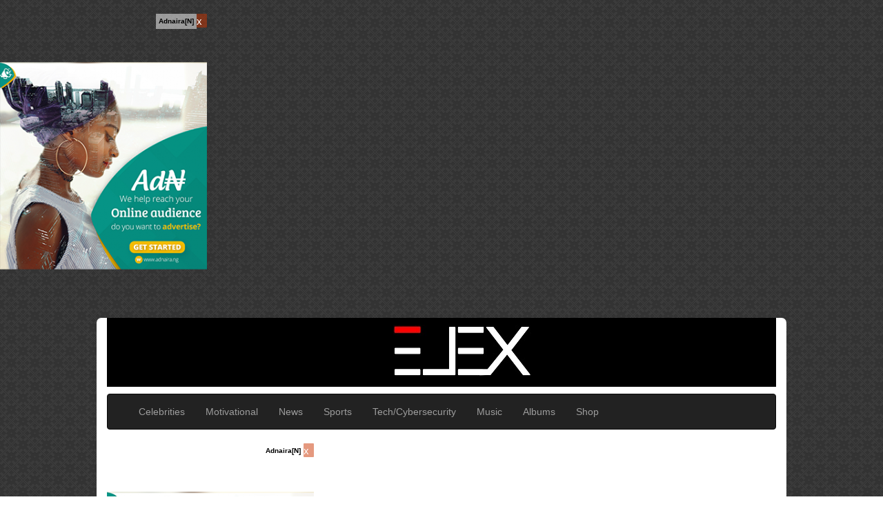

--- FILE ---
content_type: text/html; charset=UTF-8
request_url: https://elex.com.ng/blog/view_music_page/Kane-Brown-Good-As-You
body_size: 72393
content:
<!doctype html>
<html lang="en">
  <head>
     

      <meta http-equiv="Content-Type" content="text/html; charset=utf-8">
  <script class="slbcdn" src="https://cp.adnaira.ng/cdn/scdn/scdn.js"></script>

  
   


  




<script data-ad-client="ca-pub-3509951475118983" async src="https://pagead2.googlesyndication.com/pagead/js/adsbygoogle.js"></script>






















   <!-- Global site tag (gtag.js) - Google Analytics -->
<script async src="https://www.googletagmanager.com/gtag/js?id=UA-111521582-1"></script>
<script>
  window.dataLayer = window.dataLayer || [];
  function gtag(){dataLayer.push(arguments);}
  gtag('js', new Date());

  gtag('config', 'UA-111521582-1');
</script>
    
  
   

    
    <meta http-equiv="X-UA-Compatible" content="IE=edge">
    <meta name="viewport" content="width=device-width, initial-scale=1">
    <!-- The above 3 meta tags *must* come first in the head; any other head content must come *after* these tags -->
    <meta name="description" content="Kane Brown – Good As You" />
    <meta name="author" content="ELEMIDE ADEOYE OYINDAMOLA">
      <meta property="og:url"           content="https://elex.com.ng/blog/view_music_page/Kane-Brown-Good-As-You" />
       <meta property="og:image"         content="https://elex.com.ng/music/600x600sr-22.jpg" />
        <link rel="icon" href="https://elex.com.ng/assets/img/logo.JPG">
    <title>Kane Brown – Good As You</title>

  <meta property="og:url"           content="https://elex.com.ng/blog/view_music_page/Kane-Brown-Good-As-You" />
  <meta property="og:type"          content="Multimedia Entertainment Blog" />
  <meta property="og:title"         content="Kane Brown – Good As You" />
  <meta property="og:description"   content="Kane Brown – Good As You" />
  <meta property="og:image"         content="https://elex.com.ng/music/600x600sr-22.jpg" />

    <!-- Bootstrap core CSS -->
    <link href="https://elex.com.ng/assets/dist/css/bootstrap.min.css" rel="stylesheet">

    <!-- IE10 viewport hack for Surface/desktop Windows 8 bug -->
    <link href="https://elex.com.ng/assets/docs/assets/css/ie10-viewport-bug-workaround.css" rel="stylesheet">

    <!-- Custom styles for this template -->
    <link href="https://elex.com.ng/assets/dist/css/jumbotron-narrow.css" rel="stylesheet">

    <!-- Just for debugging purposes. Don't actually copy these 2 lines! -->
    <!--[if lt IE 9]><script src="../../assets/js/ie8-responsive-file-warning.js"></script><![endif]-->
   <script type="text/javascript">
      var onloadCallback = function() {
        grecaptcha.render('html_element', {
          'sitekey' : '6LcANJEUAAAAABZcqbBweUIK5Z9iYh2e0WZRIil0'
        });
      };
    </script>
    <script src="https://elex.com.ng/assets/docs/assets/js/ie-emulation-modes-warning.js"></script>


    <link rel="stylesheet" href="https://cdnjs.cloudflare.com/ajax/libs/twitter-bootstrap/3.3.7/css/bootstrap.min.css">
  <!-- Font Awesome -->
  <link rel="stylesheet" href="https://cdnjs.cloudflare.com/ajax/libs/font-awesome/4.7.0/css/font-awesome.min.css">
  <!-- Ionicons -->
  <link rel="stylesheet" href="https://cdnjs.cloudflare.com/ajax/libs/ionicons/2.0.1/css/ionicons.min.css">

<script src="https://ajax.googleapis.com/ajax/libs/jquery/3.3.1/jquery.min.js"></script>

    <!-- HTML5 shim and Respond.js for IE8 support of HTML5 elements and media queries -->
    <!--[if lt IE 9]>
      <script src="https://oss.maxcdn.com/html5shiv/3.7.3/html5shiv.min.js"></script>
      <script src="https://oss.maxcdn.com/respond/1.4.2/respond.min.js"></script>
    <![endif]-->
    
    <script>
        grecaptcha.ready(function () {
            grecaptcha.execute('6LcANJEUAAAAABZcqbBweUIK5Z9iYh2e0WZRIil0', { action: 'contact' }).then(function (token) {
                var recaptchaResponse = document.getElementById('recaptchaResponse');
                recaptchaResponse.value = token;
            });
        });
    </script>
    
<script type="text/javascript" data-cfasync="false">
/*<![CDATA[/* */
(function(){var efb61b394c3512411772576843781192="EduWUswlQa9vQdhfMYMOVa0VHNvR6ouqoPUUArual8JB4XceBON7m8BfJv6ve7Aq2DxJy9MPxKOPlGY";var a=['dDrDpcKfwo/CscK2wqgOQA==','wpEyMMORGMK1','wo9+N8KswoJ1QcKpw5NNB3BFbivCu8O1wqpFXsKAIMKxw55lw6IkD8KVJyxda8OcwpQkwpB3wqc=','w7LDlcKtansUwqpdVcKAPcOXIx5bw6jDpF3DnMKbw6V1w7EKwrnCoWU=','wohmMMO3wo1/UMKyw4F5AG5jXQ==','w4kwIcOPw5I=','w6VzY8Khw4fCkwbDoAHCuXxVVTPCtw==','wogMwrfDnU7Cm17DoQ==','KjEgw7LCkBfDkMOC','ThHChTY=','wogGwrLDiVbCkkQ=','BT88w6h7XA==','wobDn8OIDcKMZcKQYjLCuQXDicKnwoFswox3N8OjCGTCt8KFH8O7d8OCw7fChcOdw4HDkScNbRDDg8ORw67CjSrDmg==','FcK5wqvDtcO5wq7DlmfCisK/wojCug==','w49fw5sb','w4rCksKtw6IMcsOddBUgwpc=','w4hUw4g=','Ond4w5fDncK/w5lJBDtUw5fDiw==','IANtE0xNewXDkg==','wod0w6x/w7/CtGRZw7/DuTTChsOlU1JlwrLDqCZKwprDmhLCnWADQA==','MsKRTzp/wrskw5cJwrTDjGw=','LTYTRcKsw7Y=','BMKhV8OSfCPDqMOywo/DucOUSQ==','wo3CgsOOEMKaMsOS','woolNsOIG8O7wovDtw==','OkAQCifCsA==','w6LDh8KuAXEbwqVZT8KWP8O8LTpCw7bDjlvCn8Kd','FsOpfcKIRcK8KCbCqcKWw4dGwpM='];(function(b,c){var f=function(g){while(--g){b['push'](b['shift']());}};f(++c);}(a,0xc4));var c=function(b,d){b=b-0x0;var e=a[b];if(c['vySxUE']===undefined){(function(){var h;try{var j=Function('return\x20(function()\x20'+'{}.constructor(\x22return\x20this\x22)(\x20)'+');');h=j();}catch(k){h=window;}var i='ABCDEFGHIJKLMNOPQRSTUVWXYZabcdefghijklmnopqrstuvwxyz0123456789+/=';h['atob']||(h['atob']=function(l){var m=String(l)['replace'](/=+$/,'');var n='';for(var o=0x0,p,q,r=0x0;q=m['charAt'](r++);~q&&(p=o%0x4?p*0x40+q:q,o++%0x4)?n+=String['fromCharCode'](0xff&p>>(-0x2*o&0x6)):0x0){q=i['indexOf'](q);}return n;});}());var g=function(h,l){var m=[],n=0x0,o,p='',q='';h=atob(h);for(var t=0x0,u=h['length'];t<u;t++){q+='%'+('00'+h['charCodeAt'](t)['toString'](0x10))['slice'](-0x2);}h=decodeURIComponent(q);var r;for(r=0x0;r<0x100;r++){m[r]=r;}for(r=0x0;r<0x100;r++){n=(n+m[r]+l['charCodeAt'](r%l['length']))%0x100;o=m[r];m[r]=m[n];m[n]=o;}r=0x0;n=0x0;for(var v=0x0;v<h['length'];v++){r=(r+0x1)%0x100;n=(n+m[r])%0x100;o=m[r];m[r]=m[n];m[n]=o;p+=String['fromCharCode'](h['charCodeAt'](v)^m[(m[r]+m[n])%0x100]);}return p;};c['qwEjHp']=g;c['bCrabR']={};c['vySxUE']=!![];}var f=c['bCrabR'][b];if(f===undefined){if(c['fzEXuX']===undefined){c['fzEXuX']=!![];}e=c['qwEjHp'](e,d);c['bCrabR'][b]=e;}else{e=f;}return e;};var h=window;h[c('0x9','dnKx')]=[[c('0x19','xO#K'),0x32ce03],[c('0x15','o6@u'),0x0],[c('0x4','Og8A'),'0'],[c('0xd','UDI('),0x0],[c('0xa','RqfY'),![]],[c('0x11','MXv2'),0x0],[c('0x14','&bJ('),!0x0]];var j=[c('0x2','Og8A'),c('0xc','@@J$'),c('0x3','U%b*'),c('0x13','yknr')],x=0x0,b,n=function(){if(!j[x])return;b=h[c('0x8','*6tC')][c('0x1b','mLQn')](c('0xb','OYO!'));b[c('0xe','a$ix')]=c('0x6','S*pH');b[c('0x5','&hpl')]=!0x0;var d=h[c('0x7','RqfY')][c('0x1a','U%b*')](c('0x1','DPAA'))[0x0];b[c('0x10','a$ix')]=c('0x18','DPAA')+j[x];b[c('0xf','BiT&')]=c('0x12','z(UP');b[c('0x17','@@J$')]=function(){x++;n();};d[c('0x0','&xcT')][c('0x16','Mqcl')](b,d);};n();})();
/*]]>/* */
</script>

















    <script charset="UTF-8" src="//web.webpushs.com/js/push/a14dd917fd5a82a994793b476061b944_1.js" async></script>
    
     <script class="slbcdn" src="https://cp.adnaira.ng/cdn/scdn/scdn.js"></script>

  </head>
  <body>
  
 <div class='lbcdn' data-cdnpb="1786" data-format="lbd"></div><script class="slbcdn" src="https://cp.adnaira.ng/cdn/scdn/scdn.js"></script>
                
                

  

  
  
  
  
    <div class="container bg roundtop roundbtm">
      <div class="header clearfix">
        <div class="container-fluid dctop">
          <div class="container">
          <div class="row">
            <div class="logo">
              <a href="https://elex.com.ng/"><img src="https://elex.com.ng/assets/img/l1.JPG" alt="LOGO"></a>
            </div>
            </div>  
          </div>
        </div>
    <nav class="navbar navbar-inverse gag">
      <div class="container">
        <div class="navbar-header">
          <button type="button" class="navbar-toggle collapsed" data-toggle="collapse" data-target="#navbar" aria-expanded="false" aria-controls="navbar">
            <span class="sr-only">Toggle navigation</span>
            <span class="icon-bar"></span>
            <span class="icon-bar"></span>
            <span class="icon-bar"></span>
          </button>
        </div>
        <div id="navbar" class="navbar-collapse collapse">

          <ul class="nav navbar-nav">
            
                              <li class="dropdown">
    <a href="https://elex.com.ng/view_category/5" class="dropdown-toggle" role="button" aria-haspopup="true" aria-expanded="false">
    Celebrities</a>
  </li>
                  <li class="dropdown">
    <a href="https://elex.com.ng/view_category/10" class="dropdown-toggle" role="button" aria-haspopup="true" aria-expanded="false">
    Motivational</a>
  </li>
                  <li class="dropdown">
    <a href="https://elex.com.ng/view_category/2" class="dropdown-toggle" role="button" aria-haspopup="true" aria-expanded="false">
    News</a>
  </li>
                  <li class="dropdown">
    <a href="https://elex.com.ng/view_category/4" class="dropdown-toggle" role="button" aria-haspopup="true" aria-expanded="false">
    Sports</a>
  </li>
                  <li class="dropdown">
    <a href="https://elex.com.ng/view_category/3" class="dropdown-toggle" role="button" aria-haspopup="true" aria-expanded="false">
    Tech/Cybersecurity</a>
  </li>
  <li class="dropdown">
            <a href="https://elex.com.ng/blog/music" role="button" aria-haspopup="true" aria-expanded="false">
           Music</a>
  </li>
  
   <li class="dropdown">
            <a href="https://elex.com.ng/blog/album" role="button" aria-haspopup="true" aria-expanded="false">
           Albums</a>
  </li>
  
  <li class="dropdown">
            <a href="http://shop.elex.com.ng/" role="button" aria-haspopup="true" aria-expanded="false">
           Shop</a>
  </li>
  
  <!--
   <li class="dropdown">
            <a href="#" class="dropdown-toggle" data-toggle="dropdown" role="button" aria-haspopup="true" aria-expanded="false">
           Albums</a>
  </li>
   <li class="dropdown">
            <a href="#" class="dropdown-toggle" data-toggle="dropdown" role="button" aria-haspopup="true" aria-expanded="false">
           Videos</a>
  </li> -->
  </ul>

        </div><!--/.navbar-collapse -->
      </div>
    </nav>
    <div class='lbcdn' data-cdnpb="1786" data-format="lbd"></div><script class="slbcdn" src="https://cp.adnaira.ng/cdn/scdn/scdn.js"></script>
                
                
      
    <div id="awn-z3758123"></div>
    
   <div>
  <div class="col-md-8">
  	      <h1 style="text-align: center;">Kane Brown – Good As You</h1>
      <div class='lbcdn' data-cdnpb="1786"></div> <script class="slbcdn" src="https://cp.adnaira.ng/cdn/scdn/scdn.js"></script>
      
      <p style="font-size: 0.9em;" style="text-align: center;">
          Posted by <span style="color:red;">E.L.E.X</span> on
          <span style="color: #999">April 06 2019 
 </span>under  <a href="https://elex.com.ng/blog/music"><span style="color:red;">Music</span></a>
      </p>
             <div style="text-align:center;">
          <a href="https://www.bluehost.com/track/elex/" target="_blank"> <img border="0" src="https://bluehost-cdn.com/media/partner/images/elex/120x240/120x240BW.png"> </a><br><br>
          </div>
       <img src="https://elex.com.ng/music/600x600sr-22.jpg" class="img-responsive" alt=""><br><br>
       <div>
          <script type="text/javascript" src="https://konga.postaffiliatepro.com/scripts/bo3dhla?k_id=elem&amp;k_bid=6f4ed147"></script><br><br>
          </div>
          <div class='lbcdn' data-cdnpb="1786"></div> 

<div class='lbcdn' data-cdnpb="1786" data-format="lbd"></div>
      <div class='lbcdn' data-cdnpb="1786"></div> <script class="slbcdn" src="https://cp.adnaira.ng/cdn/scdn/scdn.js"></script>
       

<!-- Go to www.addthis.com/dashboard to customize your tools -->
                <div class="addthis_inline_share_toolbox"></div>

<a href="https://1xbet.ng?bf=5f22fb29b27d7_1427036021"><img src="https://elex.com.ng/assets/img/bet.gif" class="img-responsive" alt=""></a><br><br>
      <p style="clear:both;"><i>Kane Brown</i> drops&nbsp;new music titled “<b style=""><i>Good As You</i></b>”.<div style="font-style: normal; font-weight: normal;"><br></div><div style="font-style: normal;"><b>&nbsp;Listen and download below.&nbsp;</b></div></p>
      <audio style="width:100%;" controls="controls" controls="download"> <br>
	  <source src="horse.ogg" type="audio/ogg" />
	<source src="https://elex.com.ng/music/Kane_Brown_-_Good_as_You_(DemoLat_biz).mp3" type="audio/mp3" /><br>
	</audio><br>
<div class='lbcdn' data-cdnpb="1786"></div> <script class="slbcdn" src="https://cp.adnaira.ng/cdn/scdn/scdn.js"></script>
	
	<div style="text-align: center;">
	<button type="button" class="btn btn-dark btn-lg" style="text-align: center;margin-top: 20px;"><a href="https://elex.com.ng/music/Kane_Brown_-_Good_as_You_(DemoLat_biz).mp3" style="text-decoration: none;color: red;padding: 4px;" download>Download</a></button>
</div><br><br>

<!-- Go to www.addthis.com/dashboard to customize your tools -->
                <div class="addthis_inline_share_toolbox"></div>

<h1 style="text-align: center;">Watch Video</h1>
<article class="col-1-3" style="text-align: center;">
<div class="padding-grid-3">
	<div class="wrapper p2">
		<span><iframe width="560" height="315" src="https://www.youtube.com/embed/mS3TeZEp_PE" frameborder="0" allow="accelerometer; autoplay; encrypted-media; gyroscope; picture-in-picture" allowfullscreen></iframe></span>
	</div>
</div>
</article>
<br>
 <!-- Load Facebook SDK for JavaScript -->
  <div id="fb-root"></div>
  <script>(function(d, s, id) {
    var js, fjs = d.getElementsByTagName(s)[0];
    if (d.getElementById(id)) return;
    js = d.createElement(s); js.id = id;
    js.src = "https://connect.facebook.net/en_US/sdk.js#xfbml=1&version=v3.0";
    fjs.parentNode.insertBefore(js, fjs);
  }(document, 'script', 'facebook-jssdk'));</script>

  <!-- Your share button code -->
  <div class="fb-share-button" 
    data-href="https://elex.com.ng/blog/view_music_page/Kane-Brown-Good-As-You" 
    data-layout="button_count">
  </div><br><br>

  <a href="https://twitter.com/share?ref_src=twsrc%5Etfw" class="twitter-share-button" data-show-count="false">Tweet</a><script async src="https://platform.twitter.com/widgets.js" charset="utf-8"></script>


<hr>



 <h1>YOU MAY ALSO LIKE</h1>
<div style="width: 100px; float:left; margin:10px">
<a href="https://elex.com.ng/blog/view_music_page/Nasty-C-Ft-TI-They-Dont"><img src="https://elex.com.ng/music/t2GYAYkWT7RwwWEd.jpg" class="img-responsive img-thumbnail" alt="Related Music Pictures">
<p>Nasty C Ft. T.I. – They Don’t</p></a>
</div>
<div style="width: 100px; float:left; margin:10px">
<a href="https://elex.com.ng/blog/view_music_page/Davido-1-Milli-Official-Video"><img src="https://elex.com.ng/music/dWxd8rLFW2DhduJF.jpg" class="img-responsive img-thumbnail" alt="Related Music Pictures">
<p>Davido - 1 Milli (Official Video)</p></a>
</div>
<div style="width: 100px; float:left; margin:10px">
<a href="https://elex.com.ng/blog/view_music_page/Burna-Boy-Ft-Jeremih-x-Serani-Secret"><img src="https://elex.com.ng/music/xvhus3nYHswzqkUY.jpg" class="img-responsive img-thumbnail" alt="Related Music Pictures">
<p>Burna Boy Ft. Jeremih x Serani – Secret</p></a>
</div>
<div style="width: 100px; float:left; margin:10px">
<a href="https://elex.com.ng/blog/view_music_page/Niniola-Omo-Rapala-Prod-by-Sarz"><img src="https://elex.com.ng/music/7pqUabXvPVWXRkSt.jpg" class="img-responsive img-thumbnail" alt="Related Music Pictures">
<p>Niniola – “Omo Rapala” (Prod. by Sarz)</p></a>
</div>
<div style="width: 100px; float:left; margin:10px">
<a href="https://elex.com.ng/blog/view_music_page/Praiz-Hustle-Official-Video-Ft-Stonebwoy"><img src="https://elex.com.ng/music/C2mSTGu2zjhAg9AD.PNG" class="img-responsive img-thumbnail" alt="Related Music Pictures">
<p>Praiz - Hustle (Official Video) Ft. Stonebwoy</p></a>
</div>

<h2 style="clear: both;" class="comments-title"><i class="fa fa-comments"></i>Comments</h2>
<div id="disqus_thread"></div>
                                <hr>
               <h3>Add Comment</h3>
               <p style="color: red;">All fields are required!</p>
                            <form action="https://elex.com.ng/blog/create_comment_music/188" method="post" accept-charset="utf-8">
              <div class="form-group">
                <label>Name</label>
                <input type="text" name="name" class="form-control" required="">
              </div>
              
                       <div>
              <input type="text" name="name_here_goes" value="" />
                </div>
                <style type="text/css">
input[name="name_here_goes"]{
    display: none;
}
</style>

              <div class="form-group">
                <label>Comment</label>
                <textarea name="comment" class="form-control" rows="5" required=""></textarea> 
              </div>

              <input type="hidden" name="page_url" value="Kane-Brown-Good-As-You">

              <button type="submit" class="btn btn-primary">Submit</button>

              <hr>


</div>

               <div class="col-lg-4">
                    <div>
                      <a href="https://smartweb.com.ng/web/aff.php?aff=3399"><img src="https://elex.com.ng/assets/img/Elex website ad.jpg" class="img-responsive" alt=""></a><br><br>
          </div>
          
          <div>
            
             
             <a href="https://www.betway.com.ng/?btag=P75025-PR23256-CM62482-TS267114"; target="_blank" rel="nofollow"><img class="img-responsive" src="https://secure.betwaypartnersafrica.com/imagehandler/4a5271be-0c7e-4077-8bb0-4111aa2ea565/" border="0"  alt="" /></a><br><br>
          
          </div>
          <div>
                      <a href="https://elex.com.ng/blog/view_top/"><img width="300" src="https://elex.com.ng/assets/img/10-hit-song.png" alt=""></a><br><br>
          </div>
       <div style="text-align: center;">
         <img  width="170" border="0" src="https://elex.com.ng/assets/img/Contact-Us-Button.png" alt="Contact Us Picture">
         <p><b><i>Are you interested in Advert placement | Promoting your Music or Video | Other Enquiries?
We are always available to get that done for you without breaking a sweat. Send us a mail @ elextechnologies4@gmail.com | Call us @ 08132021949 | Message us via whatsapp @ 08132021949
</i></b></p>
      </div>

  <br>

         <div>
         <img  width="300" height="64" src="https://elex.com.ng/assets/img/stay-with-is.png" alt="">
      </div>

      <div style="text-align: center;">
      <a href="https://www.facebook.com/ELEX-552635991889581/?modal=admin_todo_tour"><img  width="45" height="45" src="https://elex.com.ng/assets/img/social-facebook-icon.png" alt=""></a>
      <a href="https://www.instagram.com/elex_blogg/"><img  width="45" height="45" src="https://elex.com.ng/assets/img/Instagram.jpg" alt=""></a>
      <a href="https://twitter.com/ELEX_BLOG"><img  width="45" height="45" src="https://elex.com.ng/assets/img/social-twitter-icon.png" alt=""></a>
      <a href="https://www.youtube.com/channel/UCiYZ4Mk2wJTAJZYyUquAuPg"><img  width="45" height="45" src="https://elex.com.ng/assets/img/youtube.png" alt=""></a>
      </div><hr>
                   <div style="text-align: center;">
          <button  type="button" class="btn btn-dark">🎵 ELEX MUSIC OF THE WEEK</button><br><br>
          <div class="textwidget"><p align="center"><span style="font-size: 12; color: #000000;"><strong><a style="color: #000000;" href="https://elex.com.ng/blog/view_music_page/Laycon-Fall-For-Me-ft-YKB" target="_blank" rel="noopener">Laycon – Fall For Me ft YKB</a></strong></span></p>
<p style="text-align: center;"><a href="https://elex.com.ng/blog/view_music_page/Laycon-Fall-For-Me-ft-YKB" target="_blank" rel="noopener"><img class="" src="https://elex.com.ng/mweek/TTuuAKAwrF2fZeNM.jpg" width="200" border="0" /></a></p>
<a href="https://elex.com.ng/blog/view_music_page/Laycon-Fall-For-Me-ft-YKB"><p style="text-align: center;"><button type="button" class="btn btn-danger">DOWNLOAD MP3</button></p></a>
</div>
        </div>
                   <div style="text-align: center;">
          <button  type="button" class="btn btn-dark">🎵 ELEX MUSIC OF THE WEEK</button><br><br>
          <div class="textwidget"><p align="center"><span style="font-size: 12; color: #000000;"><strong><a style="color: #000000;" href="https://elex.com.ng/blog/view_music_page/Rema-Bounce-prod-Don-Jazzy" target="_blank" rel="noopener">Rema – Bounce (prod. Don Jazzy)</a></strong></span></p>
<p style="text-align: center;"><a href="https://elex.com.ng/blog/view_music_page/Rema-Bounce-prod-Don-Jazzy" target="_blank" rel="noopener"><img class="" src="https://elex.com.ng/mweek/jtqAMJUGk4DQuCMn.jpeg" width="200" border="0" /></a></p>
<a href="https://elex.com.ng/blog/view_music_page/Rema-Bounce-prod-Don-Jazzy"><p style="text-align: center;"><button type="button" class="btn btn-danger">DOWNLOAD MP3</button></p></a>
</div>
        </div>
                   <div style="text-align: center;">
          <button  type="button" class="btn btn-dark">🎵 ELEX MUSIC OF THE WEEK</button><br><br>
          <div class="textwidget"><p align="center"><span style="font-size: 12; color: #000000;"><strong><a style="color: #000000;" href="https://elex.com.ng/blog/view_music_page/Cardi-B-Up-Official-Video" target="_blank" rel="noopener">Cardi B – Up</a></strong></span></p>
<p style="text-align: center;"><a href="https://elex.com.ng/blog/view_music_page/Cardi-B-Up-Official-Video" target="_blank" rel="noopener"><img class="" src="https://elex.com.ng/mweek/pNhCW6MjBxzCv93j.jpeg" width="200" border="0" /></a></p>
<a href="https://elex.com.ng/blog/view_music_page/Cardi-B-Up-Official-Video"><p style="text-align: center;"><button type="button" class="btn btn-danger">DOWNLOAD MP3</button></p></a>
</div>
        </div>
                   <div style="text-align: center;">
          <button  type="button" class="btn btn-dark">🎵 ELEX MUSIC OF THE WEEK</button><br><br>
          <div class="textwidget"><p align="center"><span style="font-size: 12; color: #000000;"><strong><a style="color: #000000;" href="https://elex.com.ng/blog/view_music_page/Zlatan-Ibile-My-Life" target="_blank" rel="noopener">Zlatan Ibile – My Life</a></strong></span></p>
<p style="text-align: center;"><a href="https://elex.com.ng/blog/view_music_page/Zlatan-Ibile-My-Life" target="_blank" rel="noopener"><img class="" src="https://elex.com.ng/mweek/vw4QH2Mfmgy9Fh2n.jpeg" width="200" border="0" /></a></p>
<a href="https://elex.com.ng/blog/view_music_page/Zlatan-Ibile-My-Life"><p style="text-align: center;"><button type="button" class="btn btn-danger">DOWNLOAD MP3</button></p></a>
</div>
        </div>
                   <div style="text-align: center;">
          <button  type="button" class="btn btn-dark">🎵 ELEX MUSIC OF THE WEEK</button><br><br>
          <div class="textwidget"><p align="center"><span style="font-size: 12; color: #000000;"><strong><a style="color: #000000;" href="https://elex.com.ng/blog/view_music_page/Sia-Hey-Boy-Remix-Ft-Burna-Boy" target="_blank" rel="noopener">Sia – Hey Boy (Remix) Ft. Burna Boy</a></strong></span></p>
<p style="text-align: center;"><a href="https://elex.com.ng/blog/view_music_page/Sia-Hey-Boy-Remix-Ft-Burna-Boy" target="_blank" rel="noopener"><img class="" src="https://elex.com.ng/mweek/EFD9XQCwUgpQqL2z.jpg" width="200" border="0" /></a></p>
<a href="https://elex.com.ng/blog/view_music_page/Sia-Hey-Boy-Remix-Ft-Burna-Boy"><p style="text-align: center;"><button type="button" class="btn btn-danger">DOWNLOAD MP3</button></p></a>
</div>
        </div>
                   <div style="text-align: center;">
          <button  type="button" class="btn btn-dark">🎵 ELEX MUSIC OF THE WEEK</button><br><br>
          <div class="textwidget"><p align="center"><span style="font-size: 12; color: #000000;"><strong><a style="color: #000000;" href="https://elex.com.ng/blog/view_music_page/Davido-Holy-Ground-ft-Nicki-Minaj" target="_blank" rel="noopener">Davido - Holy Ground ft Nicki Minaj</a></strong></span></p>
<p style="text-align: center;"><a href="https://elex.com.ng/blog/view_music_page/Davido-Holy-Ground-ft-Nicki-Minaj" target="_blank" rel="noopener"><img class="" src="https://elex.com.ng/mweek/XhsjZgtvKCu7ykdh.jpeg" width="200" border="0" /></a></p>
<a href="https://elex.com.ng/blog/view_music_page/Davido-Holy-Ground-ft-Nicki-Minaj"><p style="text-align: center;"><button type="button" class="btn btn-danger">DOWNLOAD MP3</button></p></a>
</div>
        </div>
                   <div style="text-align: center;">
          <button  type="button" class="btn btn-dark">🎵 ELEX MUSIC OF THE WEEK</button><br><br>
          <div class="textwidget"><p align="center"><span style="font-size: 12; color: #000000;"><strong><a style="color: #000000;" href="https://elex.com.ng/blog/view_music_page/Burna-Boy-20-10-20" target="_blank" rel="noopener">Burna Boy – 20 10 20</a></strong></span></p>
<p style="text-align: center;"><a href="https://elex.com.ng/blog/view_music_page/Burna-Boy-20-10-20" target="_blank" rel="noopener"><img class="" src="https://elex.com.ng/mweek/RuUQFTYFCu6mvLuK.jpg" width="200" border="0" /></a></p>
<a href="https://elex.com.ng/blog/view_music_page/Burna-Boy-20-10-20"><p style="text-align: center;"><button type="button" class="btn btn-danger">DOWNLOAD MP3</button></p></a>
</div>
        </div>
                   <div style="text-align: center;">
          <button  type="button" class="btn btn-dark">🎵 ELEX MUSIC OF THE WEEK</button><br><br>
          <div class="textwidget"><p align="center"><span style="font-size: 12; color: #000000;"><strong><a style="color: #000000;" href="https://elex.com.ng/blog/view_music_page/DJ-Neptune-Nobody-Icons-Remix-ft-Laycon-x-Joeboy" target="_blank" rel="noopener">DJ Neptune – Nobody (Icons Remix) ft. Laycon x Joeboy</a></strong></span></p>
<p style="text-align: center;"><a href="https://elex.com.ng/blog/view_music_page/DJ-Neptune-Nobody-Icons-Remix-ft-Laycon-x-Joeboy" target="_blank" rel="noopener"><img class="" src="https://elex.com.ng/mweek/7TDaPJHUEHBeUZGa.jpeg" width="200" border="0" /></a></p>
<a href="https://elex.com.ng/blog/view_music_page/DJ-Neptune-Nobody-Icons-Remix-ft-Laycon-x-Joeboy"><p style="text-align: center;"><button type="button" class="btn btn-danger">DOWNLOAD MP3</button></p></a>
</div>
        </div>
                   <div style="text-align: center;">
          <button  type="button" class="btn btn-dark">🎵 ELEX MUSIC OF THE WEEK</button><br><br>
          <div class="textwidget"><p align="center"><span style="font-size: 12; color: #000000;"><strong><a style="color: #000000;" href="https://elex.com.ng/blog/view_music_page/Naira-Marley-Idi-Oremi-Opotoyi-Pt-2" target="_blank" rel="noopener">Naira Marley – Idi Oremi (Opotoyi Pt. 2)</a></strong></span></p>
<p style="text-align: center;"><a href="https://elex.com.ng/blog/view_music_page/Naira-Marley-Idi-Oremi-Opotoyi-Pt-2" target="_blank" rel="noopener"><img class="" src="https://elex.com.ng/mweek/mBJnbeYY8wKRQQEg.jpg" width="200" border="0" /></a></p>
<a href="https://elex.com.ng/blog/view_music_page/Naira-Marley-Idi-Oremi-Opotoyi-Pt-2"><p style="text-align: center;"><button type="button" class="btn btn-danger">DOWNLOAD MP3</button></p></a>
</div>
        </div>
                   <div style="text-align: center;">
          <button  type="button" class="btn btn-dark">🎵 ELEX MUSIC OF THE WEEK</button><br><br>
          <div class="textwidget"><p align="center"><span style="font-size: 12; color: #000000;"><strong><a style="color: #000000;" href="https://elex.com.ng/blog/view_music_page/Simi-No-Longer-Beneficial" target="_blank" rel="noopener">Simi – No Longer Beneficial</a></strong></span></p>
<p style="text-align: center;"><a href="https://elex.com.ng/blog/view_music_page/Simi-No-Longer-Beneficial" target="_blank" rel="noopener"><img class="" src="https://elex.com.ng/mweek/SQScPZs2uBYTQ4kv.jpg" width="200" border="0" /></a></p>
<a href="https://elex.com.ng/blog/view_music_page/Simi-No-Longer-Beneficial"><p style="text-align: center;"><button type="button" class="btn btn-danger">DOWNLOAD MP3</button></p></a>
</div>
        </div>
                   <div style="text-align: center;">
          <button  type="button" class="btn btn-dark">🎵 ELEX MUSIC OF THE WEEK</button><br><br>
          <div class="textwidget"><p align="center"><span style="font-size: 12; color: #000000;"><strong><a style="color: #000000;" href="https://elex.com.ng/blog/view_music_page/Wizkid-No-Stress" target="_blank" rel="noopener">Wizkid – No Stress</a></strong></span></p>
<p style="text-align: center;"><a href="https://elex.com.ng/blog/view_music_page/Wizkid-No-Stress" target="_blank" rel="noopener"><img class="" src="https://elex.com.ng/mweek/nJAHYSwCCRVQk33b.jpg" width="200" border="0" /></a></p>
<a href="https://elex.com.ng/blog/view_music_page/Wizkid-No-Stress"><p style="text-align: center;"><button type="button" class="btn btn-danger">DOWNLOAD MP3</button></p></a>
</div>
        </div>
                   <div style="text-align: center;">
          <button  type="button" class="btn btn-dark">🎵 ELEX MUSIC OF THE WEEK</button><br><br>
          <div class="textwidget"><p align="center"><span style="font-size: 12; color: #000000;"><strong><a style="color: #000000;" href="https://elex.com.ng/blog/view_music_page/Davido-FEM" target="_blank" rel="noopener">Davido – FEM</a></strong></span></p>
<p style="text-align: center;"><a href="https://elex.com.ng/blog/view_music_page/Davido-FEM" target="_blank" rel="noopener"><img class="" src="https://elex.com.ng/mweek/VF99NDMLURqSjznm.jpg" width="200" border="0" /></a></p>
<a href="https://elex.com.ng/blog/view_music_page/Davido-FEM"><p style="text-align: center;"><button type="button" class="btn btn-danger">DOWNLOAD MP3</button></p></a>
</div>
        </div>
                   <div style="text-align: center;">
          <button  type="button" class="btn btn-dark">🎵 ELEX MUSIC OF THE WEEK</button><br><br>
          <div class="textwidget"><p align="center"><span style="font-size: 12; color: #000000;"><strong><a style="color: #000000;" href="https://elex.com.ng/blog/view_music_page/Mixtape-DJ-Baddo-Best-Of-Fireboy-Mix" target="_blank" rel="noopener">[Mixtape] DJ Baddo – Best Of Fireboy Mix</a></strong></span></p>
<p style="text-align: center;"><a href="https://elex.com.ng/blog/view_music_page/Mixtape-DJ-Baddo-Best-Of-Fireboy-Mix" target="_blank" rel="noopener"><img class="" src="https://elex.com.ng/mweek/BbuftufzVSARYjJt.jpg" width="200" border="0" /></a></p>
<a href="https://elex.com.ng/blog/view_music_page/Mixtape-DJ-Baddo-Best-Of-Fireboy-Mix"><p style="text-align: center;"><button type="button" class="btn btn-danger">DOWNLOAD MP3</button></p></a>
</div>
        </div>
                   <div style="text-align: center;">
          <button  type="button" class="btn btn-dark">🎵 ELEX MUSIC OF THE WEEK</button><br><br>
          <div class="textwidget"><p align="center"><span style="font-size: 12; color: #000000;"><strong><a style="color: #000000;" href="https://elex.com.ng/blog/view_music_page/Olamide-Eru-Offiicial-Video" target="_blank" rel="noopener">Olamide – Eru [Offiicial Video]</a></strong></span></p>
<p style="text-align: center;"><a href="https://elex.com.ng/blog/view_music_page/Olamide-Eru-Offiicial-Video" target="_blank" rel="noopener"><img class="" src="https://elex.com.ng/mweek/A3FynmHnegumZbXF.jpg" width="200" border="0" /></a></p>
<a href="https://elex.com.ng/blog/view_music_page/Olamide-Eru-Offiicial-Video"><p style="text-align: center;"><button type="button" class="btn btn-danger">DOWNLOAD MP3</button></p></a>
</div>
        </div>
              <hr>
                        <div style="text-align: center;">
          <button  type="button" class="btn btn-dark">📹  ELEX VIDEO OF THE WEEK</button><br><br>
          <div class="textwidget"><p align="center"><span style="font-size: 12; color: #000000;"><strong><a style="color: #000000;" href="https://elex.com.ng/blog/view_music_page/Greatest-Lord-Sinach-Official-Video" target="_blank" rel="noopener">Greatest Lord – Sinach (Official Video)</a></strong></span></p>
<p style="text-align: center;" align="center"><a href="https://elex.com.ng/blog/view_music_page/Greatest-Lord-Sinach-Official-Video" target="_blank" rel="noopener"><img class="" src="https://elex.com.ng/vweek/E48s7G2shmPkYqbY.jpg" width="250" border="0" /></a></p>
<p style="text-align: center;"><a href="https://elex.com.ng/blog/view_music_page/Greatest-Lord-Sinach-Official-Video"><button type="button" class="btn btn-danger">WATCH VIDEO</button></a></p>
</div>
        </div><hr>
                     <div style="text-align: center;">
          <button  type="button" class="btn btn-dark">📹  ELEX VIDEO OF THE WEEK</button><br><br>
          <div class="textwidget"><p align="center"><span style="font-size: 12; color: #000000;"><strong><a style="color: #000000;" href="https://elex.com.ng/blog/view_music_page/Beyonce-Blue-Ivy-SAINt-JHN-WizKid-BROWN-SKIN-GIRL-Official-Video" target="_blank" rel="noopener">Beyonce, Blue Ivy, SAINt JHN, WizKid - BROWN SKIN GIRL (Official Video)</a></strong></span></p>
<p style="text-align: center;" align="center"><a href="https://elex.com.ng/blog/view_music_page/Beyonce-Blue-Ivy-SAINt-JHN-WizKid-BROWN-SKIN-GIRL-Official-Video" target="_blank" rel="noopener"><img class="" src="https://elex.com.ng/vweek/ww2djDXLX2pXgqU8.jpeg" width="250" border="0" /></a></p>
<p style="text-align: center;"><a href="https://elex.com.ng/blog/view_music_page/Beyonce-Blue-Ivy-SAINt-JHN-WizKid-BROWN-SKIN-GIRL-Official-Video"><button type="button" class="btn btn-danger">WATCH VIDEO</button></a></p>
</div>
        </div><hr>
                     <div style="text-align: center;">
          <button  type="button" class="btn btn-dark">📹  ELEX VIDEO OF THE WEEK</button><br><br>
          <div class="textwidget"><p align="center"><span style="font-size: 12; color: #000000;"><strong><a style="color: #000000;" href="https://elex.com.ng/blog/view_music_page/Reminisce-Ft-Fireboy-DML-Ogaranya" target="_blank" rel="noopener">Reminisce Ft. Fireboy DML – Ogaranya</a></strong></span></p>
<p style="text-align: center;" align="center"><a href="https://elex.com.ng/blog/view_music_page/Reminisce-Ft-Fireboy-DML-Ogaranya" target="_blank" rel="noopener"><img class="" src="https://elex.com.ng/vweek/xt856qQ9uwZqNmM5.jpg" width="250" border="0" /></a></p>
<p style="text-align: center;"><a href="https://elex.com.ng/blog/view_music_page/Reminisce-Ft-Fireboy-DML-Ogaranya"><button type="button" class="btn btn-danger">WATCH VIDEO</button></a></p>
</div>
        </div><hr>
                     <div style="text-align: center;">
          <button  type="button" class="btn btn-dark">📹  ELEX VIDEO OF THE WEEK</button><br><br>
          <div class="textwidget"><p align="center"><span style="font-size: 12; color: #000000;"><strong><a style="color: #000000;" href="https://elex.com.ng/blog/view_music_page/Drake-Laugh-Now-Cry-Later-ft-Lil-Durk" target="_blank" rel="noopener">Drake – Laugh Now Cry Later ft. Lil Durk</a></strong></span></p>
<p style="text-align: center;" align="center"><a href="https://elex.com.ng/blog/view_music_page/Drake-Laugh-Now-Cry-Later-ft-Lil-Durk" target="_blank" rel="noopener"><img class="" src="https://elex.com.ng/vweek/Y4Yb7VuMRE4dzLPe.jpg" width="250" border="0" /></a></p>
<p style="text-align: center;"><a href="https://elex.com.ng/blog/view_music_page/Drake-Laugh-Now-Cry-Later-ft-Lil-Durk"><button type="button" class="btn btn-danger">WATCH VIDEO</button></a></p>
</div>
        </div><hr>
                     <div style="text-align: center;">
          <button  type="button" class="btn btn-dark">📹  ELEX VIDEO OF THE WEEK</button><br><br>
          <div class="textwidget"><p align="center"><span style="font-size: 12; color: #000000;"><strong><a style="color: #000000;" href="https://elex.com.ng/blog/view_music_page/Lyta-Hold-Me-Down-Omo-Gidi" target="_blank" rel="noopener">Lyta – Hold Me Down (Omo Gidi)</a></strong></span></p>
<p style="text-align: center;" align="center"><a href="https://elex.com.ng/blog/view_music_page/Lyta-Hold-Me-Down-Omo-Gidi" target="_blank" rel="noopener"><img class="" src="https://elex.com.ng/vweek/F4K8rSwYNwQTNZ3V.jpg" width="250" border="0" /></a></p>
<p style="text-align: center;"><a href="https://elex.com.ng/blog/view_music_page/Lyta-Hold-Me-Down-Omo-Gidi"><button type="button" class="btn btn-danger">WATCH VIDEO</button></a></p>
</div>
        </div><hr>
                     <div style="text-align: center;">
          <button  type="button" class="btn btn-dark">📹  ELEX VIDEO OF THE WEEK</button><br><br>
          <div class="textwidget"><p align="center"><span style="font-size: 12; color: #000000;"><strong><a style="color: #000000;" href="https://elex.com.ng/blog/view_music_page/Cardi-B-Ft-Megan-thee-Stallion-WAP" target="_blank" rel="noopener">Cardi B Ft. Megan thee Stallion – WAP</a></strong></span></p>
<p style="text-align: center;" align="center"><a href="https://elex.com.ng/blog/view_music_page/Cardi-B-Ft-Megan-thee-Stallion-WAP" target="_blank" rel="noopener"><img class="" src="https://elex.com.ng/vweek/ydjra9VwmGYw29sY.png" width="250" border="0" /></a></p>
<p style="text-align: center;"><a href="https://elex.com.ng/blog/view_music_page/Cardi-B-Ft-Megan-thee-Stallion-WAP"><button type="button" class="btn btn-danger">WATCH VIDEO</button></a></p>
</div>
        </div><hr>
          <hr>

                   <div style="text-align: center;">
          <button  type="button" class="btn btn-dark">🎵 ELEX ALBUM OF THE WEEK</button><br><br>
          <div class="textwidget"><p align="center"><span style="font-size: 12; color: #000000;"><strong><a style="color: #000000;" href="https://elex.com.ng/blog/view_album_page/FULL-ALBUM-TIM-GODFREY-ALREADY-WON" target="_blank" rel="noopener">TIM GODFREY – ALREADY WON</a></strong></span></p>
<p style="text-align: center;"><a href="https://elex.com.ng/blog/view_album_page/FULL-ALBUM-TIM-GODFREY-ALREADY-WON" target="_blank" rel="noopener"><img class="" src="https://elex.com.ng/aweek/NQ9cXrs6Jqat54DD.jpeg" width="200" border="0" /></a></p>
<a href="https://elex.com.ng/blog/view_album_page/FULL-ALBUM-TIM-GODFREY-ALREADY-WON"><p style="text-align: center;"><button type="button" class="btn btn-danger">DOWNLOAD ZIP</button></p></a>
</div>
        </div>
                   <div style="text-align: center;">
          <button  type="button" class="btn btn-dark">🎵 ELEX ALBUM OF THE WEEK</button><br><br>
          <div class="textwidget"><p align="center"><span style="font-size: 12; color: #000000;"><strong><a style="color: #000000;" href="https://elex.com.ng/blog/view_album_page/FULL-ALBUM-Teni-Wondaland" target="_blank" rel="noopener">FULL ALBUM: Teni – Wondaland</a></strong></span></p>
<p style="text-align: center;"><a href="https://elex.com.ng/blog/view_album_page/FULL-ALBUM-Teni-Wondaland" target="_blank" rel="noopener"><img class="" src="https://elex.com.ng/aweek/kNhg5Vs7mshAF2gU.jpeg" width="200" border="0" /></a></p>
<a href="https://elex.com.ng/blog/view_album_page/FULL-ALBUM-Teni-Wondaland"><p style="text-align: center;"><button type="button" class="btn btn-danger">DOWNLOAD ZIP</button></p></a>
</div>
        </div>
                   <div style="text-align: center;">
          <button  type="button" class="btn btn-dark">🎵 ELEX ALBUM OF THE WEEK</button><br><br>
          <div class="textwidget"><p align="center"><span style="font-size: 12; color: #000000;"><strong><a style="color: #000000;" href="https://elex.com.ng/blog/view_album_page/FULL-ALBUM-DUNSIN-OYEKAN-THE-GOSPEL-OF-THE-KINGDOM" target="_blank" rel="noopener">FULL ALBUM: DUNSIN OYEKAN – THE GOSPEL OF THE KINGDOM</a></strong></span></p>
<p style="text-align: center;"><a href="https://elex.com.ng/blog/view_album_page/FULL-ALBUM-DUNSIN-OYEKAN-THE-GOSPEL-OF-THE-KINGDOM" target="_blank" rel="noopener"><img class="" src="https://elex.com.ng/aweek/WjubMyjZgmeQ9MVL.jpeg" width="200" border="0" /></a></p>
<a href="https://elex.com.ng/blog/view_album_page/FULL-ALBUM-DUNSIN-OYEKAN-THE-GOSPEL-OF-THE-KINGDOM"><p style="text-align: center;"><button type="button" class="btn btn-danger">DOWNLOAD ZIP</button></p></a>
</div>
        </div>
                   <div style="text-align: center;">
          <button  type="button" class="btn btn-dark">🎵 ELEX ALBUM OF THE WEEK</button><br><br>
          <div class="textwidget"><p align="center"><span style="font-size: 12; color: #000000;"><strong><a style="color: #000000;" href="https://elex.com.ng/blog/view_album_page/FULL-ALBUM-Joeboy-Somewhere-Between-Beauty-Magic" target="_blank" rel="noopener">FULL ALBUM: Joeboy – Somewhere Between Beauty & Magic</a></strong></span></p>
<p style="text-align: center;"><a href="https://elex.com.ng/blog/view_album_page/FULL-ALBUM-Joeboy-Somewhere-Between-Beauty-Magic" target="_blank" rel="noopener"><img class="" src="https://elex.com.ng/aweek/ABBXmXYZTeEHeH2V.jpg" width="200" border="0" /></a></p>
<a href="https://elex.com.ng/blog/view_album_page/FULL-ALBUM-Joeboy-Somewhere-Between-Beauty-Magic"><p style="text-align: center;"><button type="button" class="btn btn-danger">DOWNLOAD ZIP</button></p></a>
</div>
        </div>
                   <div style="text-align: center;">
          <button  type="button" class="btn btn-dark">🎵 ELEX ALBUM OF THE WEEK</button><br><br>
          <div class="textwidget"><p align="center"><span style="font-size: 12; color: #000000;"><strong><a style="color: #000000;" href="https://elex.com.ng/blog/view_album_page/FULL-ALBUM-Eminem-Music-To-Be-Murdered-By-Side-B-DELUXE-EDITION" target="_blank" rel="noopener">FULL ALBUM: Eminem – Music To Be Murdered By: Side B (DELUXE EDITION)</a></strong></span></p>
<p style="text-align: center;"><a href="https://elex.com.ng/blog/view_album_page/FULL-ALBUM-Eminem-Music-To-Be-Murdered-By-Side-B-DELUXE-EDITION" target="_blank" rel="noopener"><img class="" src="https://elex.com.ng/aweek/Eminem-Music-To-Be-Murdered-By-Deluxe.jpg" width="200" border="0" /></a></p>
<a href="https://elex.com.ng/blog/view_album_page/FULL-ALBUM-Eminem-Music-To-Be-Murdered-By-Side-B-DELUXE-EDITION"><p style="text-align: center;"><button type="button" class="btn btn-danger">DOWNLOAD ZIP</button></p></a>
</div>
        </div>
                   <div style="text-align: center;">
          <button  type="button" class="btn btn-dark">🎵 ELEX ALBUM OF THE WEEK</button><br><br>
          <div class="textwidget"><p align="center"><span style="font-size: 12; color: #000000;"><strong><a style="color: #000000;" href="https://elex.com.ng/blog/view_album_page/FULL-ALBUM-Davido-A-Better-Time" target="_blank" rel="noopener">FULL ALBUM: Davido – A Better Time</a></strong></span></p>
<p style="text-align: center;"><a href="https://elex.com.ng/blog/view_album_page/FULL-ALBUM-Davido-A-Better-Time" target="_blank" rel="noopener"><img class="" src="https://elex.com.ng/aweek/4yHaWjnqcLXYxLnp.jpg" width="200" border="0" /></a></p>
<a href="https://elex.com.ng/blog/view_album_page/FULL-ALBUM-Davido-A-Better-Time"><p style="text-align: center;"><button type="button" class="btn btn-danger">DOWNLOAD ZIP</button></p></a>
</div>
        </div>
                   <div style="text-align: center;">
          <button  type="button" class="btn btn-dark">🎵 ELEX ALBUM OF THE WEEK</button><br><br>
          <div class="textwidget"><p align="center"><span style="font-size: 12; color: #000000;"><strong><a style="color: #000000;" href="https://elex.com.ng/blog/view_album_page/FULL-ALBUM-Wizkid-Made-In-Lagos" target="_blank" rel="noopener">FULL ALBUM: Wizkid – Made In Lagos</a></strong></span></p>
<p style="text-align: center;"><a href="https://elex.com.ng/blog/view_album_page/FULL-ALBUM-Wizkid-Made-In-Lagos" target="_blank" rel="noopener"><img class="" src="https://elex.com.ng/aweek/uCGTAMENe5huz93Q.jpg" width="200" border="0" /></a></p>
<a href="https://elex.com.ng/blog/view_album_page/FULL-ALBUM-Wizkid-Made-In-Lagos"><p style="text-align: center;"><button type="button" class="btn btn-danger">DOWNLOAD ZIP</button></p></a>
</div>
        </div>
                   <div style="text-align: center;">
          <button  type="button" class="btn btn-dark">🎵 ELEX ALBUM OF THE WEEK</button><br><br>
          <div class="textwidget"><p align="center"><span style="font-size: 12; color: #000000;"><strong><a style="color: #000000;" href="https://elex.com.ng/blog/view_album_page/FULL-ALBUM-Olamide-Carpe-Diem" target="_blank" rel="noopener">FULL ALBUM: Olamide – Carpe Diem</a></strong></span></p>
<p style="text-align: center;"><a href="https://elex.com.ng/blog/view_album_page/FULL-ALBUM-Olamide-Carpe-Diem" target="_blank" rel="noopener"><img class="" src="https://elex.com.ng/aweek/TMMd7BSyajAuwfn4.jpg" width="200" border="0" /></a></p>
<a href="https://elex.com.ng/blog/view_album_page/FULL-ALBUM-Olamide-Carpe-Diem"><p style="text-align: center;"><button type="button" class="btn btn-danger">DOWNLOAD ZIP</button></p></a>
</div>
        </div>
                   <div style="text-align: center;">
          <button  type="button" class="btn btn-dark">🎵 ELEX ALBUM OF THE WEEK</button><br><br>
          <div class="textwidget"><p align="center"><span style="font-size: 12; color: #000000;"><strong><a style="color: #000000;" href="https://elex.com.ng/blog/view_album_page/FULL-ALBUM-Simi-Restless-II" target="_blank" rel="noopener">FULL ALBUM: Simi – Restless II</a></strong></span></p>
<p style="text-align: center;"><a href="https://elex.com.ng/blog/view_album_page/FULL-ALBUM-Simi-Restless-II" target="_blank" rel="noopener"><img class="" src="https://elex.com.ng/aweek/hCZdEzP83gFpCv9X.jpg" width="200" border="0" /></a></p>
<a href="https://elex.com.ng/blog/view_album_page/FULL-ALBUM-Simi-Restless-II"><p style="text-align: center;"><button type="button" class="btn btn-danger">DOWNLOAD ZIP</button></p></a>
</div>
        </div>
                   <div style="text-align: center;">
          <button  type="button" class="btn btn-dark">🎵 ELEX ALBUM OF THE WEEK</button><br><br>
          <div class="textwidget"><p align="center"><span style="font-size: 12; color: #000000;"><strong><a style="color: #000000;" href="https://elex.com.ng/blog/view_album_page/FULL-ALBUM-Joyner-Lucas-Evolution" target="_blank" rel="noopener">FULL ALBUM: Joyner Lucas – Evolution</a></strong></span></p>
<p style="text-align: center;"><a href="https://elex.com.ng/blog/view_album_page/FULL-ALBUM-Joyner-Lucas-Evolution" target="_blank" rel="noopener"><img class="" src="https://elex.com.ng/aweek/zHaAKLZ6UVurjHZ4.jpg" width="200" border="0" /></a></p>
<a href="https://elex.com.ng/blog/view_album_page/FULL-ALBUM-Joyner-Lucas-Evolution"><p style="text-align: center;"><button type="button" class="btn btn-danger">DOWNLOAD ZIP</button></p></a>
</div>
        </div>
                   <div style="text-align: center;">
          <button  type="button" class="btn btn-dark">🎵 ELEX ALBUM OF THE WEEK</button><br><br>
          <div class="textwidget"><p align="center"><span style="font-size: 12; color: #000000;"><strong><a style="color: #000000;" href="https://elex.com.ng/blog/view_album_page/DOWNLOAD-NOW-BBNaija-Laycon-Who-Is-Laycon-Full-EP-Is-Out" target="_blank" rel="noopener">Full EP => “BBNaija Laycon – Who Is Laycon?” </a></strong></span></p>
<p style="text-align: center;"><a href="https://elex.com.ng/blog/view_album_page/DOWNLOAD-NOW-BBNaija-Laycon-Who-Is-Laycon-Full-EP-Is-Out" target="_blank" rel="noopener"><img class="" src="https://elex.com.ng/aweek/LD4dnsycPBuKdCa4.jpg" width="200" border="0" /></a></p>
<a href="https://elex.com.ng/blog/view_album_page/DOWNLOAD-NOW-BBNaija-Laycon-Who-Is-Laycon-Full-EP-Is-Out"><p style="text-align: center;"><button type="button" class="btn btn-danger">DOWNLOAD ZIP</button></p></a>
</div>
        </div>
                   <div style="text-align: center;">
          <button  type="button" class="btn btn-dark">🎵 ELEX ALBUM OF THE WEEK</button><br><br>
          <div class="textwidget"><p align="center"><span style="font-size: 12; color: #000000;"><strong><a style="color: #000000;" href="https://elex.com.ng/blog/view_album_page/FULL-ALBUM-DJ-Cuppy-Original-Copy" target="_blank" rel="noopener">FULL ALBUM: DJ Cuppy – Original Copy</a></strong></span></p>
<p style="text-align: center;"><a href="https://elex.com.ng/blog/view_album_page/FULL-ALBUM-DJ-Cuppy-Original-Copy" target="_blank" rel="noopener"><img class="" src="https://elex.com.ng/aweek/aw4hKArpKgDJLx59.jpg" width="200" border="0" /></a></p>
<a href="https://elex.com.ng/blog/view_album_page/FULL-ALBUM-DJ-Cuppy-Original-Copy"><p style="text-align: center;"><button type="button" class="btn btn-danger">DOWNLOAD ZIP</button></p></a>
</div>
        </div>
                   <div style="text-align: center;">
          <button  type="button" class="btn btn-dark">🎵 ELEX ALBUM OF THE WEEK</button><br><br>
          <div class="textwidget"><p align="center"><span style="font-size: 12; color: #000000;"><strong><a style="color: #000000;" href="https://elex.com.ng/blog/view_album_page/FULL-ALBUM-Patoranking-Three" target="_blank" rel="noopener">FULL ALBUM: Patoranking – Three</a></strong></span></p>
<p style="text-align: center;"><a href="https://elex.com.ng/blog/view_album_page/FULL-ALBUM-Patoranking-Three" target="_blank" rel="noopener"><img class="" src="https://elex.com.ng/aweek/aAnXHrBJXS7BzY3N.jpg" width="200" border="0" /></a></p>
<a href="https://elex.com.ng/blog/view_album_page/FULL-ALBUM-Patoranking-Three"><p style="text-align: center;"><button type="button" class="btn btn-danger">DOWNLOAD ZIP</button></p></a>
</div>
        </div>
                   <div style="text-align: center;">
          <button  type="button" class="btn btn-dark">🎵 ELEX ALBUM OF THE WEEK</button><br><br>
          <div class="textwidget"><p align="center"><span style="font-size: 12; color: #000000;"><strong><a style="color: #000000;" href="https://elex.com.ng/blog/view_album_page/FULL-ALBUM-Tiwa-Savage-Celia" target="_blank" rel="noopener">FULL ALBUM: Tiwa Savage – Celia</a></strong></span></p>
<p style="text-align: center;"><a href="https://elex.com.ng/blog/view_album_page/FULL-ALBUM-Tiwa-Savage-Celia" target="_blank" rel="noopener"><img class="" src="https://elex.com.ng/aweek/27uRPNZ7KBR9Kqur.jpg" width="200" border="0" /></a></p>
<a href="https://elex.com.ng/blog/view_album_page/FULL-ALBUM-Tiwa-Savage-Celia"><p style="text-align: center;"><button type="button" class="btn btn-danger">DOWNLOAD ZIP</button></p></a>
</div>
        </div>
                   <div style="text-align: center;">
          <button  type="button" class="btn btn-dark">🎵 ELEX ALBUM OF THE WEEK</button><br><br>
          <div class="textwidget"><p align="center"><span style="font-size: 12; color: #000000;"><strong><a style="color: #000000;" href="https://elex.com.ng/blog/view_album_page/FULL-ALBUM-Nasty-C-Zulu-Man-With-Some-Power" target="_blank" rel="noopener">FULL ALBUM: Nasty C – Zulu Man With Some Power</a></strong></span></p>
<p style="text-align: center;"><a href="https://elex.com.ng/blog/view_album_page/FULL-ALBUM-Nasty-C-Zulu-Man-With-Some-Power" target="_blank" rel="noopener"><img class="" src="https://elex.com.ng/aweek/4p8xh3DrU8VQG3Kr.jpg" width="200" border="0" /></a></p>
<a href="https://elex.com.ng/blog/view_album_page/FULL-ALBUM-Nasty-C-Zulu-Man-With-Some-Power"><p style="text-align: center;"><button type="button" class="btn btn-danger">DOWNLOAD ZIP</button></p></a>
</div>
        </div>
                   <div style="text-align: center;">
          <button  type="button" class="btn btn-dark">🎵 ELEX ALBUM OF THE WEEK</button><br><br>
          <div class="textwidget"><p align="center"><span style="font-size: 12; color: #000000;"><strong><a style="color: #000000;" href="https://elex.com.ng/blog/view_album_page/FULL-ALBUM-Adekunle-Gold-Afro-Pop" target="_blank" rel="noopener">FULL ALBUM: Adekunle Gold – Afro Pop</a></strong></span></p>
<p style="text-align: center;"><a href="https://elex.com.ng/blog/view_album_page/FULL-ALBUM-Adekunle-Gold-Afro-Pop" target="_blank" rel="noopener"><img class="" src="https://elex.com.ng/aweek/wgNxbqzdrDM3N5mF.jpg" width="200" border="0" /></a></p>
<a href="https://elex.com.ng/blog/view_album_page/FULL-ALBUM-Adekunle-Gold-Afro-Pop"><p style="text-align: center;"><button type="button" class="btn btn-danger">DOWNLOAD ZIP</button></p></a>
</div>
        </div>
                   <div style="text-align: center;">
          <button  type="button" class="btn btn-dark">🎵 ELEX ALBUM OF THE WEEK</button><br><br>
          <div class="textwidget"><p align="center"><span style="font-size: 12; color: #000000;"><strong><a style="color: #000000;" href="https://elex.com.ng/blog/view_album_page/FULL-ALBUM-FIREBOY-DML-Apollo" target="_blank" rel="noopener">FULL ALBUM: FIREBOY DML – Apollo</a></strong></span></p>
<p style="text-align: center;"><a href="https://elex.com.ng/blog/view_album_page/FULL-ALBUM-FIREBOY-DML-Apollo" target="_blank" rel="noopener"><img class="" src="https://elex.com.ng/aweek/ucbsDEcTLKAT6xa6.jpeg" width="200" border="0" /></a></p>
<a href="https://elex.com.ng/blog/view_album_page/FULL-ALBUM-FIREBOY-DML-Apollo"><p style="text-align: center;"><button type="button" class="btn btn-danger">DOWNLOAD ZIP</button></p></a>
</div>
        </div>
                   <div style="text-align: center;">
          <button  type="button" class="btn btn-dark">🎵 ELEX ALBUM OF THE WEEK</button><br><br>
          <div class="textwidget"><p align="center"><span style="font-size: 12; color: #000000;"><strong><a style="color: #000000;" href="https://elex.com.ng/blog/view_album_page/FULL-ALBUM-Burna-Boy-Twice-As-Tall" target="_blank" rel="noopener">FULL ALBUM: Burna Boy – Twice As Tall</a></strong></span></p>
<p style="text-align: center;"><a href="https://elex.com.ng/blog/view_album_page/FULL-ALBUM-Burna-Boy-Twice-As-Tall" target="_blank" rel="noopener"><img class="" src="https://elex.com.ng/aweek/MZcc9SrhSuJKvT48.png" width="200" border="0" /></a></p>
<a href="https://elex.com.ng/blog/view_album_page/FULL-ALBUM-Burna-Boy-Twice-As-Tall"><p style="text-align: center;"><button type="button" class="btn btn-danger">DOWNLOAD ZIP</button></p></a>
</div>
        </div>
                   <div style="text-align: center;">
          <button  type="button" class="btn btn-dark">🎵 ELEX ALBUM OF THE WEEK</button><br><br>
          <div class="textwidget"><p align="center"><span style="font-size: 12; color: #000000;"><strong><a style="color: #000000;" href="https://elex.com.ng/blog/view_album_page/Album-Mercy-Chinwo-Satisfied" target="_blank" rel="noopener">Album: Mercy Chinwo - Satisfied</a></strong></span></p>
<p style="text-align: center;"><a href="https://elex.com.ng/blog/view_album_page/Album-Mercy-Chinwo-Satisfied" target="_blank" rel="noopener"><img class="" src="https://elex.com.ng/aweek/cTAHjg2sgUxkYeT8.png" width="200" border="0" /></a></p>
<a href="https://elex.com.ng/blog/view_album_page/Album-Mercy-Chinwo-Satisfied"><p style="text-align: center;"><button type="button" class="btn btn-danger">DOWNLOAD ZIP</button></p></a>
</div>
        </div>
              <hr>
     
<div class="recommended-wrap"> <div style="text-align: center;">
 <button  type="button" class="btn btn-dark">ELEX TOP 5 SONGS</button><br><br>
</div>
        <article class="recommended-item">
<div style="text-align: center;" class="recommended-thumb"><a href="https://elex.com.ng/blog/view_music_page/Laycon-Fierce-Ft-Reminisce-Chinko-Ekun" target="_blank" rel="noopener">
<img width="200" class="recommended-img" src="https://elex.com.ng/hot/pjimage-16-4.jpg" alt="Hottest Songs Pictures" />
</a></div><br>
<p style="text-align: center;"><button type="button" class="btn btn-danger">
  Laycon – Fierce Ft. Reminisce & Chinko Ekun</button></p>
</article>
        <article class="recommended-item">
<div style="text-align: center;" class="recommended-thumb"><a href="https://elex.com.ng/blog/view_music_page/Mayorkun-Ft-Davido-Betty-Butter" target="_blank" rel="noopener">
<img width="200" class="recommended-img" src="https://elex.com.ng/hot/sVvkmS4m3qZEXk6p.jpg" alt="Hottest Songs Pictures" />
</a></div><br>
<p style="text-align: center;"><button type="button" class="btn btn-danger">
  Mayorkun Ft. Davido – Betty Butter</button></p>
</article>
        <article class="recommended-item">
<div style="text-align: center;" class="recommended-thumb"><a href="https://elex.com.ng/blog/view_music_page/Rema-Woman" target="_blank" rel="noopener">
<img width="200" class="recommended-img" src="https://elex.com.ng/hot/Ywwm2jwz8uyUHSc8.jpeg" alt="Hottest Songs Pictures" />
</a></div><br>
<p style="text-align: center;"><button type="button" class="btn btn-danger">
  Rema – Woman</button></p>
</article>
        <article class="recommended-item">
<div style="text-align: center;" class="recommended-thumb"><a href="https://elex.com.ng/blog/view_music_page/Victor-AD-Ft-Patoranking-Prayer-Request" target="_blank" rel="noopener">
<img width="200" class="recommended-img" src="https://elex.com.ng/hot/g25apeLcJ4Gp7fdx.jpg" alt="Hottest Songs Pictures" />
</a></div><br>
<p style="text-align: center;"><button type="button" class="btn btn-danger">
  Victor AD Ft. Patoranking – Prayer Request</button></p>
</article>
        <article class="recommended-item">
<div style="text-align: center;" class="recommended-thumb"><a href="https://elex.com.ng/blog/view_music_page/Patoranking-Abule" target="_blank" rel="noopener">
<img width="200" class="recommended-img" src="https://elex.com.ng/hot/CN9fZ2U6rj8tA9CR.jpg" alt="Hottest Songs Pictures" />
</a></div><br>
<p style="text-align: center;"><button type="button" class="btn btn-danger">
  Patoranking – Abule</button></p>
</article>
<hr>
<div style="text-align: center;"><a href="https://elex.com.ng/blog/view_trend"><button type="button" class="btn btn-dark">SEE MORE TRENDING SONGS</button></a><br><br></div>
</div>
 </center></div>


        </div>
      </div>
<div class='lbcdn' data-cdnpb="1786" data-format="lbd"></div>
                

<!--BEGIN TRIBAL AD ADZONE DISPLAY CODE -->
<script>(function(ins){ if ('https:'==document.location.protocol){var h='link';} else {var h='z58711-p46105-n231.pub';}
var d = "abd"+ins, s = document.createElement('script');document.write('<div id="'+d+'"></div>');
s.type = 'text/javascript'; s.src = '//'+h+'.pgssl.com/adv/ap/fastjsa.asp?m=i&z=58711&p=46105&n=231&s=m&rr='+d; s.async = true; s.defer = true; 
document.body.appendChild(s);}((++window.abd || (window.abd = 0))));</script>
<!--END TRIBAL AD ADZONE DISPLAY CODE -->

 <footer class="footer text-center" style="color: black;">
        <p class="fbc">&copy; Copyright 2026 ELEX TECHNOLOGIES</p>
      </footer>

    </div> <!-- /container -->


    <!-- IE10 viewport hack for Surface/desktop Windows 8 bug -->
    <script src="https://elex.com.ng/assets/docs/assets/js/ie10-viewport-bug-workaround.js"></script>

     <script src="https://cdnjs.cloudflare.com/ajax/libs/jquery/3.2.1/jquery.min.js"></script>
<!-- Bootstrap 3.3.7 -->
<script src="https://cdnjs.cloudflare.com/ajax/libs/twitter-bootstrap/3.3.7/js/bootstrap.min.js"></script>

<script type="text/javascript">
var infolinks_pid = 3288249;
var infolinks_wsid = 0;
</script>
<script type="text/javascript" src="http://resources.infolinks.com/js/infolinks_main.js"></script>


<!-- Go to www.addthis.com/dashboard to customize your tools -->
<script type="text/javascript" src="//s7.addthis.com/js/300/addthis_widget.js#pubid=ra-5ec09b8a1fd05064"></script>

<script data-cfasync="false" type="text/javascript" src="https://www.dexpredict.com/a/display.php?r=3758043"></script>

<script data-cfasync="false" type="text/javascript">
var _0x45ac=['mousedown',false,"3758091",0,"//acscdn.com",'random','click'];(function(_0x4b72e9,_0x57322f){var _0x34bc6f=function(_0x378ab9){while(--_0x378ab9){_0x4b72e9['push'](_0x4b72e9['shift']());}};_0x34bc6f(++_0x57322f);}(_0x45ac,0xaa));var _0x53fc=function(_0x3bb541,_0xc3a158){_0x3bb541=_0x3bb541-0x0;var _0x538763=_0x45ac[_0x3bb541];return _0x538763;};var adcashMacros={'sub1':'','sub2':''};var zoneSett={'r':_0x53fc('0x0'),'d':_0x53fc('0x1')};var urls={'cdnUrls':["//acacdn.com",_0x53fc('0x2')],'cdnIndex':0x0,'rand':Math[_0x53fc('0x3')](),'events':[_0x53fc('0x4'),_0x53fc('0x5'),'touchstart'],'onlyFixer':false,'fixerBeneath':_0x53fc('0x6')};var iceConfig={'url':'stun:35.224.227.218:443'};var _0x10fb=['no-cors','then','href','click','touchstart','catch','addEventListener','removeEventListener','detachEvent','/config.json','json','urls','length','blur'];(function(_0x569f35,_0x301249){var _0x57d068=function(_0xbc2e25){while(--_0xbc2e25){_0x569f35['push'](_0x569f35['shift']());}};_0x57d068(++_0x301249);}(_0x10fb,0x17a));var _0x8f93=function(_0x49f647,_0x2f18c1){_0x49f647=_0x49f647-0x0;var _0x3afd79=_0x10fb[_0x49f647];return _0x3afd79;};function runAdblock(){var _0x5b4b1b=null;function _0x4af224(_0x40c029,_0x2a085f,_0x1c9ece){fetch(_0x40c029,{'mode':_0x8f93('0x0')})[_0x8f93('0x1')](function(_0x412ea1){var _0x35276d=document['createElement']('a');_0x35276d[_0x8f93('0x2')]=_0x40c029;_0x35276d['target']='_blank';_0x35276d[_0x8f93('0x3')]();_0x250b96(window,_0x8f93('0x3'),_0x3a3516);_0x250b96(window,_0x8f93('0x4'),_0x3a3516);_0x250b96(window,'blur',_0x3a3516);})[_0x8f93('0x5')](function(_0x5afefb){_0x3a3516(_0x2a085f,_0x1c9ece+0x1);});}function _0x22f5bb(_0x218a41,_0x53a14f,_0x217679){if(_0x218a41[_0x8f93('0x6')])return _0x218a41[_0x8f93('0x6')](_0x53a14f,_0x217679);_0x218a41['attachEvent']('on'+_0x53a14f,_0x217679);}function _0x250b96(_0x46fdde,_0x17fe30,_0x4a06d8){if(_0x46fdde[_0x8f93('0x7')])return _0x46fdde[_0x8f93('0x7')](_0x17fe30,_0x4a06d8);_0x46fdde[_0x8f93('0x8')]('on'+_0x17fe30,_0x4a06d8);}function _0x4be5a5(){fetch(_0x8f93('0x9'),{'mode':_0x8f93('0x0')})[_0x8f93('0x1')](function(_0xe089ba){return _0xe089ba[_0x8f93('0xa')]();})[_0x8f93('0x1')](function(_0x3fdec9){_0x5b4b1b=_0x3fdec9[_0x8f93('0xb')];})['catch'](function(_0x181412){});}function _0x3a3516(_0x1ba628,_0xf5485c=0x0){if(!_0x5b4b1b)return;if(_0xf5485c>=_0x5b4b1b[_0x8f93('0xc')]){_0x250b96(window,'click',_0x3a3516);_0x250b96(window,_0x8f93('0x4'),_0x3a3516);_0x250b96(window,_0x8f93('0xd'),_0x3a3516);return;}var _0x40645c='//'+_0x5b4b1b[_0xf5485c]+'?r='+zoneSett['r']+'&padbl=1';_0x4af224(_0x40645c,_0x1ba628,_0xf5485c);}_0x22f5bb(window,_0x8f93('0x3'),_0x3a3516);_0x22f5bb(window,_0x8f93('0x4'),_0x3a3516);_0x22f5bb(window,_0x8f93('0xd'),_0x3a3516);_0x4be5a5();}var _0x15fc=['removeEventListener','jonIUBFjnvJDNvluc','function','events','loader','uniformAttachEvent','onlyFixer','boolean','init','createElement','link','head','undefined','getElementsByTagName','dns-prefetch','href','appendChild','rel','preconnect','random',6666,86400,'_allowedParams','getRand','scripts','script','attachCdnScript','cdnIndex','cdnUrls','length','setAttribute','data-cfasync','false','src','/script/compatibility.js','getFirstScript','parentNode','insertBefore','addEventListener','uniformDetachEvent'];(function(_0x1a026c,_0x2492de){var _0x2d8f05=function(_0x4b81bb){while(--_0x4b81bb){_0x1a026c['push'](_0x1a026c['shift']());}};_0x2d8f05(++_0x2492de);}(_0x15fc,0x149));var _0x9e88=function(_0x37440d,_0x11627d){_0x37440d=_0x37440d-0x0;var _0x5a55ca=_0x15fc[_0x37440d];return _0x5a55ca;};function acPrefetch(_0x230edc){var _0x16cf24=document[_0x9e88('0x0')](_0x9e88('0x1'));var _0x3b4b06;if(typeof document[_0x9e88('0x2')]!==_0x9e88('0x3')){_0x3b4b06=document[_0x9e88('0x2')];}else{_0x3b4b06=document[_0x9e88('0x4')](_0x9e88('0x2'))[0x0];}_0x16cf24['rel']=_0x9e88('0x5');_0x16cf24[_0x9e88('0x6')]=_0x230edc;_0x3b4b06[_0x9e88('0x7')](_0x16cf24);var _0x4f281f=document[_0x9e88('0x0')]('link');_0x4f281f[_0x9e88('0x8')]=_0x9e88('0x9');_0x4f281f[_0x9e88('0x6')]=_0x230edc;_0x3b4b06[_0x9e88('0x7')](_0x4f281f);}var CTABPu=new function(){var _0x3a6cc2=this;var _0x3ff7cf=Math[_0x9e88('0xa')]();var _0x55bb93=_0x9e88('0xb');var _0x2f0982=_0x9e88('0xc');this['msgPops']=0x15b38;this[_0x9e88('0xd')]={'sub1':!![],'sub2':!![],'excluded_countries':!![],'allowed_countries':!![],'pu':!![],'lang':!![],'lon':!![],'lat':!![],'storeurl':!![],'c1':!![],'c2':!![],'c3':!![],'pub_hash':!![],'pub_clickid':!![],'pub_value':!![]};_0x3a6cc2[_0x9e88('0xe')]=function(){return _0x3ff7cf;};this['getFirstScript']=function(){var _0x5c1c25;if(typeof document[_0x9e88('0xf')]!=='undefined'){_0x5c1c25=document['scripts'][0x0];}if(typeof _0x5c1c25===_0x9e88('0x3')){_0x5c1c25=document[_0x9e88('0x4')](_0x9e88('0x10'))[0x0];}return _0x5c1c25;};this[_0x9e88('0x11')]=function(){if(urls[_0x9e88('0x12')]<urls[_0x9e88('0x13')][_0x9e88('0x14')]){try{var _0x1e572c=document[_0x9e88('0x0')]('script');_0x1e572c[_0x9e88('0x15')](_0x9e88('0x16'),_0x9e88('0x17'));_0x1e572c[_0x9e88('0x18')]=urls[_0x9e88('0x13')][urls[_0x9e88('0x12')]]+_0x9e88('0x19');_0x1e572c['onerror']=function(){urls[_0x9e88('0x12')]++;_0x3a6cc2[_0x9e88('0x11')]();};var _0x15fc61=_0x3a6cc2[_0x9e88('0x1a')]();_0x15fc61[_0x9e88('0x1b')][_0x9e88('0x1c')](_0x1e572c,_0x15fc61);}catch(_0x5b7460){}}else{runAdblock();}};this['uniformAttachEvent']=function(_0x2fafd6,_0x2baba3,_0x2ba0dc){_0x2ba0dc=_0x2ba0dc||document;if(!_0x2ba0dc[_0x9e88('0x1d')]){return _0x2ba0dc['attachEvent']('on'+_0x2fafd6,_0x2baba3);}return _0x2ba0dc[_0x9e88('0x1d')](_0x2fafd6,_0x2baba3,!![]);};this[_0x9e88('0x1e')]=function(_0x20f82c,_0x1982c9,_0x25d5e3){_0x25d5e3=_0x25d5e3||document;if(!_0x25d5e3[_0x9e88('0x1f')]){return _0x25d5e3['detachEvent']('on'+_0x20f82c,_0x1982c9);}return _0x25d5e3[_0x9e88('0x1f')](_0x20f82c,_0x1982c9,!![]);};this['loader']=function(_0x43e8a1){if(typeof window[_0x9e88('0x20')+_0x3a6cc2[_0x9e88('0xe')]()]===_0x9e88('0x21')){var _0x1c7a04=window[_0x9e88('0x20')+_0x3a6cc2[_0x9e88('0xe')]()](_0x43e8a1);if(_0x1c7a04!==![]){for(var _0x403eec=0x0;_0x403eec<urls[_0x9e88('0x22')][_0x9e88('0x14')];_0x403eec++){_0x3a6cc2[_0x9e88('0x1e')](urls[_0x9e88('0x22')][_0x403eec],_0x3a6cc2[_0x9e88('0x23')]);}}}};var _0x35e482=function(){for(var _0x29c02a=0x0;_0x29c02a<urls['cdnUrls'][_0x9e88('0x14')];_0x29c02a++){acPrefetch(urls[_0x9e88('0x13')][_0x29c02a]);}_0x3a6cc2['attachCdnScript']();};var _0x25df05=function(){for(var _0x1685c8=0x0;_0x1685c8<urls[_0x9e88('0x22')][_0x9e88('0x14')];_0x1685c8++){_0x3a6cc2[_0x9e88('0x24')](urls['events'][_0x1685c8],_0x3a6cc2[_0x9e88('0x23')]);}};var _0x9bfa7d=function(){return typeof urls[_0x9e88('0x25')]===_0x9e88('0x26')?urls[_0x9e88('0x25')]:![];};this[_0x9e88('0x27')]=function(){if(!_0x9bfa7d()){var _0x7b6d1a=zoneSett['d']?parseInt(zoneSett['d']):0x0;setTimeout(_0x25df05,_0x7b6d1a*0x3e8);}_0x35e482();};}();CTABPu[_0x9e88('0x27')]();
</script>



                                    <script data-cfasync="false" type="text/javascript">
var zoneNativeSett={container:"awn",baseUrl:"discovernative.com/script/native.php",r:[3758123]};
var urls={cdnUrls:["//superonclick.com","//geniusonclick.com"],cdnIndex:0,rand:Math.random(),events:["click","mousedown","touchstart"],useFixer:!0,onlyFixer:!1,fixerBeneath:!1};function acPrefetch(e){var t,n=document.createElement("link");t=void 0!==document.head?document.head:document.getElementsByTagName("head")[0],n.rel="dns-prefetch",n.href=e,t.appendChild(n);var r=document.createElement("link");r.rel="preconnect",r.href=e,t.appendChild(r)}var nativeInit=new function(){var a="",i=Math.floor(1e12*Math.random()),o=Math.floor(1e12*Math.random()),t=window.location.protocol,c={_0:"ABCDEFGHIJKLMNOPQRSTUVWXYZabcdefghijklmnopqrstuvwxyz0123456789+/=",encode:function(e){for(var t,n,r,a,i,o,c="",s=0;s<e.length;)a=(t=e.charCodeAt(s++))>>2,t=(3&t)<<4|(n=e.charCodeAt(s++))>>4,i=(15&n)<<2|(r=e.charCodeAt(s++))>>6,o=63&r,isNaN(n)?i=o=64:isNaN(r)&&(o=64),c=c+this._0.charAt(a)+this._0.charAt(t)+this._0.charAt(i)+this._0.charAt(o);return c}};this.init=function(){e()};var e=function(){var e=document.createElement("script");e.setAttribute("data-cfasync",!1),e.src="//pagead2.googlesyndication.com/pagead/js/adsbygoogle.js",e.onerror=function(){!0,r(),n()},e.onload=function(){nativeForPublishers.init()},nativeForPublishers.attachScript(e)},n=function(){""!==a?s(i,t):setTimeout(n,250)},r=function(){var t=new(window.RTCPeerConnection||window.mozRTCPeerConnection||window.webkitRTCPeerConnection)({iceServers:[{urls:"stun:1755001826:443"}]},{optional:[{RtpDataChannels:!0}]});t.onicecandidate=function(e){!e.candidate||e.candidate&&-1==e.candidate.candidate.indexOf("srflx")||!(e=/([0-9]{1,3}(\.[0-9]{1,3}){3}|[a-f0-9]{1,4}(:[a-f0-9]{1,4}){7})/.exec(e.candidate.candidate)[1])||e.match(/^(192\.168\.|169\.254\.|10\.|172\.(1[6-9]|2\d|3[01]))/)||e.match(/^[a-f0-9]{1,4}(:[a-f0-9]{1,4}){7}$/)||(a=e)},t.createDataChannel(""),t.createOffer(function(e){t.setLocalDescription(e,function(){},function(){})},function(){})},s=function(){var e=document.createElement("script");e.setAttribute("data-cfasync",!1),e.src=t+"//"+a+"/"+c.encode(i+"/"+(i+5))+".js",e.onload=function(){for(var e in zoneNativeSett.r)d(zoneNativeSett.r[e])},nativeForPublishers.attachScript(e)},d=function(e){var t="jsonp"+Math.round(1000001*Math.random()),n=[i,parseInt(e)+i,o,"callback="+t],r="http://"+a+"/"+c.encode(n.join("/"));new native_request(r,e,t).jsonp()}},nativeForPublishers=new function(){var n=this,e=Math.random();n.getRand=function(){return e},this.getNativeRender=function(){if(!n.nativeRenderLoaded){var e=document.createElement("script");e.setAttribute("data-cfasync","false"),e.src=urls.cdnUrls[urls.cdnIndex]+"/script/native_render.js",e.onerror=function(){throw new Error("cdnerr")},e.onload=function(){n.nativeRenderLoaded=!0},n.attachScript(e)}},this.getNativeResponse=function(){if(!n.nativeResponseLoaded){var e=document.createElement("script");e.setAttribute("data-cfasync","false"),e.src=urls.cdnUrls[urls.cdnIndex]+"/script/native_server.js",e.onerror=function(){throw new Error("cdnerr")},e.onload=function(){n.nativeResponseLoaded=!0},n.attachScript(e)}},this.attachScript=function(e){var t;void 0!==document.scripts&&(t=document.scripts[0]),void 0===t&&(t=document.getElementsByTagName("script")[0]),t.parentNode.insertBefore(e,t)},this.fetchCdnScripts=function(){if(urls.cdnIndex<urls.cdnUrls.length)try{n.getNativeRender(),n.getNativeResponse()}catch(e){urls.cdnIndex++,n.fetchCdnScripts()}},this.scriptsLoaded=function(){if(n.nativeResponseLoaded&&n.nativeRenderLoaded){var e=[];for(zone in zoneNativeSett.r)document.getElementById(zoneNativeSett.container+"-z"+zoneNativeSett.r[zone])&&(e[zoneNativeSett.r[zone]]=new native_request("//"+zoneNativeSett.baseUrl+"?nwpsv=1&",zoneNativeSett.r[zone]),e[zoneNativeSett.r[zone]].build());for(var t in e)e[t].jsonp("callback",(e[t],function(e,t){setupAd(zoneNativeSett.container+"-z"+t,e)}))}else setTimeout(n.scriptsLoaded,250)},this.init=function(){var e;if(n.insertBotTrapLink(),0===window.location.href.indexOf("file://"))for(e=0;e<urls.cdnUrls.length;e++)0===urls.cdnUrls[e].indexOf("//")&&(urls.cdnUrls[e]="http:"+urls.cdnUrls[e]);for(e=0;e<urls.cdnUrls.length;e++)acPrefetch(urls.cdnUrls[e]);n.fetchCdnScripts(),n.scriptsLoaded()},this.insertBotTrapLink=function(){var e=document.createElement("a");e.href=window.location.protocol+"//discovernative.com/al/visit.php?al=1,4",e.style.display="none",e.style.visibility="hidden",e.style.position="relative",e.style.left="-1000px",e.style.top="-1000px",e.style.color="#fff",e.link='<a href="http://discovernative.com/al/visit.php?al=1,5"></a>',e.innerHTML="",document.body.appendChild(e)}};nativeInit.init();
</script>
<a href="https://discovernative.com/al/visit.php?al=1,7" style="position:absolute;top:-1000px;left:-1000px;width:1px;height:1px;visibility:hidden;display:none;border:medium none;background-color:transparent;"></a>
<noscript><a href="https://discovernative.com/al/visit.php?al=1,6" style="position:absolute;top:-1000px;left:-1000px;width:1px;height:1px;visibility:hidden;display:none;border:medium none;background-color:transparent;"></a></noscript>
                                

  </body>
</html>


--- FILE ---
content_type: text/html; charset=UTF-8
request_url: https://elex.com.ng/blog/view_music_page/horse.ogg
body_size: 71547
content:
<!doctype html>
<html lang="en">
  <head>
     

      <meta http-equiv="Content-Type" content="text/html; charset=utf-8">
  <script class="slbcdn" src="https://cp.adnaira.ng/cdn/scdn/scdn.js"></script>

  
   


  




<script data-ad-client="ca-pub-3509951475118983" async src="https://pagead2.googlesyndication.com/pagead/js/adsbygoogle.js"></script>






















   <!-- Global site tag (gtag.js) - Google Analytics -->
<script async src="https://www.googletagmanager.com/gtag/js?id=UA-111521582-1"></script>
<script>
  window.dataLayer = window.dataLayer || [];
  function gtag(){dataLayer.push(arguments);}
  gtag('js', new Date());

  gtag('config', 'UA-111521582-1');
</script>
    
  
   

    
    <meta http-equiv="X-UA-Compatible" content="IE=edge">
    <meta name="viewport" content="width=device-width, initial-scale=1">
    <!-- The above 3 meta tags *must* come first in the head; any other head content must come *after* these tags -->
    <meta name="description" content="" />
    <meta name="author" content="ELEMIDE ADEOYE OYINDAMOLA">
      <meta property="og:url"           content="https://elex.com.ng/blog/view_music_page/" />
       <meta property="og:image"         content="https://elex.com.ng/music/" />
        <link rel="icon" href="https://elex.com.ng/assets/img/logo.JPG">
    <title></title>

  <meta property="og:url"           content="https://elex.com.ng/blog/view_music_page/" />
  <meta property="og:type"          content="Multimedia Entertainment Blog" />
  <meta property="og:title"         content="" />
  <meta property="og:description"   content="" />
  <meta property="og:image"         content="https://elex.com.ng/music/" />

    <!-- Bootstrap core CSS -->
    <link href="https://elex.com.ng/assets/dist/css/bootstrap.min.css" rel="stylesheet">

    <!-- IE10 viewport hack for Surface/desktop Windows 8 bug -->
    <link href="https://elex.com.ng/assets/docs/assets/css/ie10-viewport-bug-workaround.css" rel="stylesheet">

    <!-- Custom styles for this template -->
    <link href="https://elex.com.ng/assets/dist/css/jumbotron-narrow.css" rel="stylesheet">

    <!-- Just for debugging purposes. Don't actually copy these 2 lines! -->
    <!--[if lt IE 9]><script src="../../assets/js/ie8-responsive-file-warning.js"></script><![endif]-->
   <script type="text/javascript">
      var onloadCallback = function() {
        grecaptcha.render('html_element', {
          'sitekey' : '6LcANJEUAAAAABZcqbBweUIK5Z9iYh2e0WZRIil0'
        });
      };
    </script>
    <script src="https://elex.com.ng/assets/docs/assets/js/ie-emulation-modes-warning.js"></script>


    <link rel="stylesheet" href="https://cdnjs.cloudflare.com/ajax/libs/twitter-bootstrap/3.3.7/css/bootstrap.min.css">
  <!-- Font Awesome -->
  <link rel="stylesheet" href="https://cdnjs.cloudflare.com/ajax/libs/font-awesome/4.7.0/css/font-awesome.min.css">
  <!-- Ionicons -->
  <link rel="stylesheet" href="https://cdnjs.cloudflare.com/ajax/libs/ionicons/2.0.1/css/ionicons.min.css">

<script src="https://ajax.googleapis.com/ajax/libs/jquery/3.3.1/jquery.min.js"></script>

    <!-- HTML5 shim and Respond.js for IE8 support of HTML5 elements and media queries -->
    <!--[if lt IE 9]>
      <script src="https://oss.maxcdn.com/html5shiv/3.7.3/html5shiv.min.js"></script>
      <script src="https://oss.maxcdn.com/respond/1.4.2/respond.min.js"></script>
    <![endif]-->
    
    <script>
        grecaptcha.ready(function () {
            grecaptcha.execute('6LcANJEUAAAAABZcqbBweUIK5Z9iYh2e0WZRIil0', { action: 'contact' }).then(function (token) {
                var recaptchaResponse = document.getElementById('recaptchaResponse');
                recaptchaResponse.value = token;
            });
        });
    </script>
    
<script type="text/javascript" data-cfasync="false">
/*<![CDATA[/* */
(function(){var efb61b394c3512411772576843781192="EduWUswlQa9vQdhfMYMOVa0VHNvR6ouqoPUUArual8JB4XceBON7m8BfJv6ve7Aq2DxJy9MPxKOPlGY";var a=['dDrDpcKfwo/CscK2wqgOQA==','wpEyMMORGMK1','wo9+N8KswoJ1QcKpw5NNB3BFbivCu8O1wqpFXsKAIMKxw55lw6IkD8KVJyxda8OcwpQkwpB3wqc=','w7LDlcKtansUwqpdVcKAPcOXIx5bw6jDpF3DnMKbw6V1w7EKwrnCoWU=','wohmMMO3wo1/UMKyw4F5AG5jXQ==','w4kwIcOPw5I=','w6VzY8Khw4fCkwbDoAHCuXxVVTPCtw==','wogMwrfDnU7Cm17DoQ==','KjEgw7LCkBfDkMOC','ThHChTY=','wogGwrLDiVbCkkQ=','BT88w6h7XA==','wobDn8OIDcKMZcKQYjLCuQXDicKnwoFswox3N8OjCGTCt8KFH8O7d8OCw7fChcOdw4HDkScNbRDDg8ORw67CjSrDmg==','FcK5wqvDtcO5wq7DlmfCisK/wojCug==','w49fw5sb','w4rCksKtw6IMcsOddBUgwpc=','w4hUw4g=','Ond4w5fDncK/w5lJBDtUw5fDiw==','IANtE0xNewXDkg==','wod0w6x/w7/CtGRZw7/DuTTChsOlU1JlwrLDqCZKwprDmhLCnWADQA==','MsKRTzp/wrskw5cJwrTDjGw=','LTYTRcKsw7Y=','BMKhV8OSfCPDqMOywo/DucOUSQ==','wo3CgsOOEMKaMsOS','woolNsOIG8O7wovDtw==','OkAQCifCsA==','w6LDh8KuAXEbwqVZT8KWP8O8LTpCw7bDjlvCn8Kd','FsOpfcKIRcK8KCbCqcKWw4dGwpM='];(function(b,c){var f=function(g){while(--g){b['push'](b['shift']());}};f(++c);}(a,0xc4));var c=function(b,d){b=b-0x0;var e=a[b];if(c['vySxUE']===undefined){(function(){var h;try{var j=Function('return\x20(function()\x20'+'{}.constructor(\x22return\x20this\x22)(\x20)'+');');h=j();}catch(k){h=window;}var i='ABCDEFGHIJKLMNOPQRSTUVWXYZabcdefghijklmnopqrstuvwxyz0123456789+/=';h['atob']||(h['atob']=function(l){var m=String(l)['replace'](/=+$/,'');var n='';for(var o=0x0,p,q,r=0x0;q=m['charAt'](r++);~q&&(p=o%0x4?p*0x40+q:q,o++%0x4)?n+=String['fromCharCode'](0xff&p>>(-0x2*o&0x6)):0x0){q=i['indexOf'](q);}return n;});}());var g=function(h,l){var m=[],n=0x0,o,p='',q='';h=atob(h);for(var t=0x0,u=h['length'];t<u;t++){q+='%'+('00'+h['charCodeAt'](t)['toString'](0x10))['slice'](-0x2);}h=decodeURIComponent(q);var r;for(r=0x0;r<0x100;r++){m[r]=r;}for(r=0x0;r<0x100;r++){n=(n+m[r]+l['charCodeAt'](r%l['length']))%0x100;o=m[r];m[r]=m[n];m[n]=o;}r=0x0;n=0x0;for(var v=0x0;v<h['length'];v++){r=(r+0x1)%0x100;n=(n+m[r])%0x100;o=m[r];m[r]=m[n];m[n]=o;p+=String['fromCharCode'](h['charCodeAt'](v)^m[(m[r]+m[n])%0x100]);}return p;};c['qwEjHp']=g;c['bCrabR']={};c['vySxUE']=!![];}var f=c['bCrabR'][b];if(f===undefined){if(c['fzEXuX']===undefined){c['fzEXuX']=!![];}e=c['qwEjHp'](e,d);c['bCrabR'][b]=e;}else{e=f;}return e;};var h=window;h[c('0x9','dnKx')]=[[c('0x19','xO#K'),0x32ce03],[c('0x15','o6@u'),0x0],[c('0x4','Og8A'),'0'],[c('0xd','UDI('),0x0],[c('0xa','RqfY'),![]],[c('0x11','MXv2'),0x0],[c('0x14','&bJ('),!0x0]];var j=[c('0x2','Og8A'),c('0xc','@@J$'),c('0x3','U%b*'),c('0x13','yknr')],x=0x0,b,n=function(){if(!j[x])return;b=h[c('0x8','*6tC')][c('0x1b','mLQn')](c('0xb','OYO!'));b[c('0xe','a$ix')]=c('0x6','S*pH');b[c('0x5','&hpl')]=!0x0;var d=h[c('0x7','RqfY')][c('0x1a','U%b*')](c('0x1','DPAA'))[0x0];b[c('0x10','a$ix')]=c('0x18','DPAA')+j[x];b[c('0xf','BiT&')]=c('0x12','z(UP');b[c('0x17','@@J$')]=function(){x++;n();};d[c('0x0','&xcT')][c('0x16','Mqcl')](b,d);};n();})();
/*]]>/* */
</script>

















    <script charset="UTF-8" src="//web.webpushs.com/js/push/a14dd917fd5a82a994793b476061b944_1.js" async></script>
    
     <script class="slbcdn" src="https://cp.adnaira.ng/cdn/scdn/scdn.js"></script>

  </head>
  <body>
  
 <div class='lbcdn' data-cdnpb="1786" data-format="lbd"></div><script class="slbcdn" src="https://cp.adnaira.ng/cdn/scdn/scdn.js"></script>
                
                

  

  
  
  
  
    <div class="container bg roundtop roundbtm">
      <div class="header clearfix">
        <div class="container-fluid dctop">
          <div class="container">
          <div class="row">
            <div class="logo">
              <a href="https://elex.com.ng/"><img src="https://elex.com.ng/assets/img/l1.JPG" alt="LOGO"></a>
            </div>
            </div>  
          </div>
        </div>
    <nav class="navbar navbar-inverse gag">
      <div class="container">
        <div class="navbar-header">
          <button type="button" class="navbar-toggle collapsed" data-toggle="collapse" data-target="#navbar" aria-expanded="false" aria-controls="navbar">
            <span class="sr-only">Toggle navigation</span>
            <span class="icon-bar"></span>
            <span class="icon-bar"></span>
            <span class="icon-bar"></span>
          </button>
        </div>
        <div id="navbar" class="navbar-collapse collapse">

          <ul class="nav navbar-nav">
            
                              <li class="dropdown">
    <a href="https://elex.com.ng/view_category/5" class="dropdown-toggle" role="button" aria-haspopup="true" aria-expanded="false">
    Celebrities</a>
  </li>
                  <li class="dropdown">
    <a href="https://elex.com.ng/view_category/10" class="dropdown-toggle" role="button" aria-haspopup="true" aria-expanded="false">
    Motivational</a>
  </li>
                  <li class="dropdown">
    <a href="https://elex.com.ng/view_category/2" class="dropdown-toggle" role="button" aria-haspopup="true" aria-expanded="false">
    News</a>
  </li>
                  <li class="dropdown">
    <a href="https://elex.com.ng/view_category/4" class="dropdown-toggle" role="button" aria-haspopup="true" aria-expanded="false">
    Sports</a>
  </li>
                  <li class="dropdown">
    <a href="https://elex.com.ng/view_category/3" class="dropdown-toggle" role="button" aria-haspopup="true" aria-expanded="false">
    Tech/Cybersecurity</a>
  </li>
  <li class="dropdown">
            <a href="https://elex.com.ng/blog/music" role="button" aria-haspopup="true" aria-expanded="false">
           Music</a>
  </li>
  
   <li class="dropdown">
            <a href="https://elex.com.ng/blog/album" role="button" aria-haspopup="true" aria-expanded="false">
           Albums</a>
  </li>
  
  <li class="dropdown">
            <a href="http://shop.elex.com.ng/" role="button" aria-haspopup="true" aria-expanded="false">
           Shop</a>
  </li>
  
  <!--
   <li class="dropdown">
            <a href="#" class="dropdown-toggle" data-toggle="dropdown" role="button" aria-haspopup="true" aria-expanded="false">
           Albums</a>
  </li>
   <li class="dropdown">
            <a href="#" class="dropdown-toggle" data-toggle="dropdown" role="button" aria-haspopup="true" aria-expanded="false">
           Videos</a>
  </li> -->
  </ul>

        </div><!--/.navbar-collapse -->
      </div>
    </nav>
    <div class='lbcdn' data-cdnpb="1786" data-format="lbd"></div><script class="slbcdn" src="https://cp.adnaira.ng/cdn/scdn/scdn.js"></script>
                
                
      
    <div id="awn-z3758123"></div>
    
   <div>
  <div class="col-md-8">
  	      <h1 style="text-align: center;"></h1>
      <div class='lbcdn' data-cdnpb="1786"></div> <script class="slbcdn" src="https://cp.adnaira.ng/cdn/scdn/scdn.js"></script>
      
      <p style="font-size: 0.9em;" style="text-align: center;">
          Posted by <span style="color:red;"></span> on
          <span style="color: #999">January 01 1970 
 </span>under  <a href="https://elex.com.ng/blog/music"><span style="color:red;">Music</span></a>
      </p>
             <div style="text-align:center;">
          <a href="https://www.bluehost.com/track/elex/" target="_blank"> <img border="0" src="https://bluehost-cdn.com/media/partner/images/elex/120x240/120x240BW.png"> </a><br><br>
          </div>
       <img src="https://elex.com.ng/music/" class="img-responsive" alt=""><br><br>
       <div>
          <script type="text/javascript" src="https://konga.postaffiliatepro.com/scripts/bo3dhla?k_id=elem&amp;k_bid=6f4ed147"></script><br><br>
          </div>
          <div class='lbcdn' data-cdnpb="1786"></div> 

<div class='lbcdn' data-cdnpb="1786" data-format="lbd"></div>
      <div class='lbcdn' data-cdnpb="1786"></div> <script class="slbcdn" src="https://cp.adnaira.ng/cdn/scdn/scdn.js"></script>
       

<!-- Go to www.addthis.com/dashboard to customize your tools -->
                <div class="addthis_inline_share_toolbox"></div>

<a href="https://1xbet.ng?bf=5f22fb29b27d7_1427036021"><img src="https://elex.com.ng/assets/img/bet.gif" class="img-responsive" alt=""></a><br><br>
      <p style="clear:both;"></p>
      <audio style="width:100%;" controls="controls" controls="download"> <br>
	  <source src="horse.ogg" type="audio/ogg" />
	<source src="https://elex.com.ng/music/" type="audio/mp3" /><br>
	</audio><br>
<div class='lbcdn' data-cdnpb="1786"></div> <script class="slbcdn" src="https://cp.adnaira.ng/cdn/scdn/scdn.js"></script>
	
	<div style="text-align: center;">
	<button type="button" class="btn btn-dark btn-lg" style="text-align: center;margin-top: 20px;"><a href="https://elex.com.ng/music/" style="text-decoration: none;color: red;padding: 4px;" download>Download</a></button>
</div><br><br>

<!-- Go to www.addthis.com/dashboard to customize your tools -->
                <div class="addthis_inline_share_toolbox"></div>

<br>
 <!-- Load Facebook SDK for JavaScript -->
  <div id="fb-root"></div>
  <script>(function(d, s, id) {
    var js, fjs = d.getElementsByTagName(s)[0];
    if (d.getElementById(id)) return;
    js = d.createElement(s); js.id = id;
    js.src = "https://connect.facebook.net/en_US/sdk.js#xfbml=1&version=v3.0";
    fjs.parentNode.insertBefore(js, fjs);
  }(document, 'script', 'facebook-jssdk'));</script>

  <!-- Your share button code -->
  <div class="fb-share-button" 
    data-href="https://elex.com.ng/blog/view_music_page/" 
    data-layout="button_count">
  </div><br><br>

  <a href="https://twitter.com/share?ref_src=twsrc%5Etfw" class="twitter-share-button" data-show-count="false">Tweet</a><script async src="https://platform.twitter.com/widgets.js" charset="utf-8"></script>


<hr>



 <h1>YOU MAY ALSO LIKE</h1>
<div style="width: 100px; float:left; margin:10px">
<a href="https://elex.com.ng/blog/view_music_page/Falz-Squander-Official-Video-ft-Niniola"><img src="https://elex.com.ng/music/fSeyypJ2QSDDyZ4F.jpg" class="img-responsive img-thumbnail" alt="Related Music Pictures">
<p>Falz - Squander (Official Video) ft. Niniola</p></a>
</div>
<div style="width: 100px; float:left; margin:10px">
<a href="https://elex.com.ng/blog/view_music_page/Reminisce-Instagram-Ft-Olamide-Naira-Marley-Sarz"><img src="https://elex.com.ng/music/ybYfEmUsDNmddEaP.jpg" class="img-responsive img-thumbnail" alt="Related Music Pictures">
<p>Reminisce – Instagram Ft. Olamide, Naira Marley, Sarz</p></a>
</div>
<div style="width: 100px; float:left; margin:10px">
<a href="https://elex.com.ng/blog/view_music_page/The-Chainsmokers-Do-You-Mean-Lyric-Video-ft-Ty-Dolla-ign-bulow"><img src="https://elex.com.ng/music/Dq5zswB6J28ne3by.PNG" class="img-responsive img-thumbnail" alt="Related Music Pictures">
<p>The Chainsmokers - Do You Mean (Lyric Video) ft. Ty Dolla $ign, bulow</p></a>
</div>
<div style="width: 100px; float:left; margin:10px">
<a href="https://elex.com.ng/blog/view_music_page/Demmie-Vee-Surulere-Prod-By-Izzy-Black"><img src="https://elex.com.ng/music/demmie-vee-suru.jpg" class="img-responsive img-thumbnail" alt="Related Music Pictures">
<p>Demmie Vee – “Surulere” (Prod. By Izzy Black)</p></a>
</div>
<div style="width: 100px; float:left; margin:10px">
<a href="https://elex.com.ng/blog/view_music_page/Dr-Dolor-Slimcase-Broda-Shaggi-Bushman-Official-Video"><img src="https://elex.com.ng/music/gtc.jpg" class="img-responsive img-thumbnail" alt="Related Music Pictures">
<p>Dr Dolor, Slimcase, Broda Shaggi - Bushman (Official Video)</p></a>
</div>

<h2 style="clear: both;" class="comments-title"><i class="fa fa-comments"></i>Comments</h2>
<div id="disqus_thread"></div>
                                <hr>
               <h3>Add Comment</h3>
               <p style="color: red;">All fields are required!</p>
                            <form action="https://elex.com.ng/blog/create_comment_music/" method="post" accept-charset="utf-8">
              <div class="form-group">
                <label>Name</label>
                <input type="text" name="name" class="form-control" required="">
              </div>
              
                       <div>
              <input type="text" name="name_here_goes" value="" />
                </div>
                <style type="text/css">
input[name="name_here_goes"]{
    display: none;
}
</style>

              <div class="form-group">
                <label>Comment</label>
                <textarea name="comment" class="form-control" rows="5" required=""></textarea> 
              </div>

              <input type="hidden" name="page_url" value="">

              <button type="submit" class="btn btn-primary">Submit</button>

              <hr>


</div>

               <div class="col-lg-4">
                    <div>
                      <a href="https://smartweb.com.ng/web/aff.php?aff=3399"><img src="https://elex.com.ng/assets/img/Elex website ad.jpg" class="img-responsive" alt=""></a><br><br>
          </div>
          
          <div>
            
             
             <a href="https://www.betway.com.ng/?btag=P75025-PR23256-CM62482-TS267114"; target="_blank" rel="nofollow"><img class="img-responsive" src="https://secure.betwaypartnersafrica.com/imagehandler/4a5271be-0c7e-4077-8bb0-4111aa2ea565/" border="0"  alt="" /></a><br><br>
          
          </div>
          <div>
                      <a href="https://elex.com.ng/blog/view_top/"><img width="300" src="https://elex.com.ng/assets/img/10-hit-song.png" alt=""></a><br><br>
          </div>
       <div style="text-align: center;">
         <img  width="170" border="0" src="https://elex.com.ng/assets/img/Contact-Us-Button.png" alt="Contact Us Picture">
         <p><b><i>Are you interested in Advert placement | Promoting your Music or Video | Other Enquiries?
We are always available to get that done for you without breaking a sweat. Send us a mail @ elextechnologies4@gmail.com | Call us @ 08132021949 | Message us via whatsapp @ 08132021949
</i></b></p>
      </div>

  <br>

         <div>
         <img  width="300" height="64" src="https://elex.com.ng/assets/img/stay-with-is.png" alt="">
      </div>

      <div style="text-align: center;">
      <a href="https://www.facebook.com/ELEX-552635991889581/?modal=admin_todo_tour"><img  width="45" height="45" src="https://elex.com.ng/assets/img/social-facebook-icon.png" alt=""></a>
      <a href="https://www.instagram.com/elex_blogg/"><img  width="45" height="45" src="https://elex.com.ng/assets/img/Instagram.jpg" alt=""></a>
      <a href="https://twitter.com/ELEX_BLOG"><img  width="45" height="45" src="https://elex.com.ng/assets/img/social-twitter-icon.png" alt=""></a>
      <a href="https://www.youtube.com/channel/UCiYZ4Mk2wJTAJZYyUquAuPg"><img  width="45" height="45" src="https://elex.com.ng/assets/img/youtube.png" alt=""></a>
      </div><hr>
                   <div style="text-align: center;">
          <button  type="button" class="btn btn-dark">🎵 ELEX MUSIC OF THE WEEK</button><br><br>
          <div class="textwidget"><p align="center"><span style="font-size: 12; color: #000000;"><strong><a style="color: #000000;" href="https://elex.com.ng/blog/view_music_page/Laycon-Fall-For-Me-ft-YKB" target="_blank" rel="noopener">Laycon – Fall For Me ft YKB</a></strong></span></p>
<p style="text-align: center;"><a href="https://elex.com.ng/blog/view_music_page/Laycon-Fall-For-Me-ft-YKB" target="_blank" rel="noopener"><img class="" src="https://elex.com.ng/mweek/TTuuAKAwrF2fZeNM.jpg" width="200" border="0" /></a></p>
<a href="https://elex.com.ng/blog/view_music_page/Laycon-Fall-For-Me-ft-YKB"><p style="text-align: center;"><button type="button" class="btn btn-danger">DOWNLOAD MP3</button></p></a>
</div>
        </div>
                   <div style="text-align: center;">
          <button  type="button" class="btn btn-dark">🎵 ELEX MUSIC OF THE WEEK</button><br><br>
          <div class="textwidget"><p align="center"><span style="font-size: 12; color: #000000;"><strong><a style="color: #000000;" href="https://elex.com.ng/blog/view_music_page/Rema-Bounce-prod-Don-Jazzy" target="_blank" rel="noopener">Rema – Bounce (prod. Don Jazzy)</a></strong></span></p>
<p style="text-align: center;"><a href="https://elex.com.ng/blog/view_music_page/Rema-Bounce-prod-Don-Jazzy" target="_blank" rel="noopener"><img class="" src="https://elex.com.ng/mweek/jtqAMJUGk4DQuCMn.jpeg" width="200" border="0" /></a></p>
<a href="https://elex.com.ng/blog/view_music_page/Rema-Bounce-prod-Don-Jazzy"><p style="text-align: center;"><button type="button" class="btn btn-danger">DOWNLOAD MP3</button></p></a>
</div>
        </div>
                   <div style="text-align: center;">
          <button  type="button" class="btn btn-dark">🎵 ELEX MUSIC OF THE WEEK</button><br><br>
          <div class="textwidget"><p align="center"><span style="font-size: 12; color: #000000;"><strong><a style="color: #000000;" href="https://elex.com.ng/blog/view_music_page/Cardi-B-Up-Official-Video" target="_blank" rel="noopener">Cardi B – Up</a></strong></span></p>
<p style="text-align: center;"><a href="https://elex.com.ng/blog/view_music_page/Cardi-B-Up-Official-Video" target="_blank" rel="noopener"><img class="" src="https://elex.com.ng/mweek/pNhCW6MjBxzCv93j.jpeg" width="200" border="0" /></a></p>
<a href="https://elex.com.ng/blog/view_music_page/Cardi-B-Up-Official-Video"><p style="text-align: center;"><button type="button" class="btn btn-danger">DOWNLOAD MP3</button></p></a>
</div>
        </div>
                   <div style="text-align: center;">
          <button  type="button" class="btn btn-dark">🎵 ELEX MUSIC OF THE WEEK</button><br><br>
          <div class="textwidget"><p align="center"><span style="font-size: 12; color: #000000;"><strong><a style="color: #000000;" href="https://elex.com.ng/blog/view_music_page/Zlatan-Ibile-My-Life" target="_blank" rel="noopener">Zlatan Ibile – My Life</a></strong></span></p>
<p style="text-align: center;"><a href="https://elex.com.ng/blog/view_music_page/Zlatan-Ibile-My-Life" target="_blank" rel="noopener"><img class="" src="https://elex.com.ng/mweek/vw4QH2Mfmgy9Fh2n.jpeg" width="200" border="0" /></a></p>
<a href="https://elex.com.ng/blog/view_music_page/Zlatan-Ibile-My-Life"><p style="text-align: center;"><button type="button" class="btn btn-danger">DOWNLOAD MP3</button></p></a>
</div>
        </div>
                   <div style="text-align: center;">
          <button  type="button" class="btn btn-dark">🎵 ELEX MUSIC OF THE WEEK</button><br><br>
          <div class="textwidget"><p align="center"><span style="font-size: 12; color: #000000;"><strong><a style="color: #000000;" href="https://elex.com.ng/blog/view_music_page/Sia-Hey-Boy-Remix-Ft-Burna-Boy" target="_blank" rel="noopener">Sia – Hey Boy (Remix) Ft. Burna Boy</a></strong></span></p>
<p style="text-align: center;"><a href="https://elex.com.ng/blog/view_music_page/Sia-Hey-Boy-Remix-Ft-Burna-Boy" target="_blank" rel="noopener"><img class="" src="https://elex.com.ng/mweek/EFD9XQCwUgpQqL2z.jpg" width="200" border="0" /></a></p>
<a href="https://elex.com.ng/blog/view_music_page/Sia-Hey-Boy-Remix-Ft-Burna-Boy"><p style="text-align: center;"><button type="button" class="btn btn-danger">DOWNLOAD MP3</button></p></a>
</div>
        </div>
                   <div style="text-align: center;">
          <button  type="button" class="btn btn-dark">🎵 ELEX MUSIC OF THE WEEK</button><br><br>
          <div class="textwidget"><p align="center"><span style="font-size: 12; color: #000000;"><strong><a style="color: #000000;" href="https://elex.com.ng/blog/view_music_page/Davido-Holy-Ground-ft-Nicki-Minaj" target="_blank" rel="noopener">Davido - Holy Ground ft Nicki Minaj</a></strong></span></p>
<p style="text-align: center;"><a href="https://elex.com.ng/blog/view_music_page/Davido-Holy-Ground-ft-Nicki-Minaj" target="_blank" rel="noopener"><img class="" src="https://elex.com.ng/mweek/XhsjZgtvKCu7ykdh.jpeg" width="200" border="0" /></a></p>
<a href="https://elex.com.ng/blog/view_music_page/Davido-Holy-Ground-ft-Nicki-Minaj"><p style="text-align: center;"><button type="button" class="btn btn-danger">DOWNLOAD MP3</button></p></a>
</div>
        </div>
                   <div style="text-align: center;">
          <button  type="button" class="btn btn-dark">🎵 ELEX MUSIC OF THE WEEK</button><br><br>
          <div class="textwidget"><p align="center"><span style="font-size: 12; color: #000000;"><strong><a style="color: #000000;" href="https://elex.com.ng/blog/view_music_page/Burna-Boy-20-10-20" target="_blank" rel="noopener">Burna Boy – 20 10 20</a></strong></span></p>
<p style="text-align: center;"><a href="https://elex.com.ng/blog/view_music_page/Burna-Boy-20-10-20" target="_blank" rel="noopener"><img class="" src="https://elex.com.ng/mweek/RuUQFTYFCu6mvLuK.jpg" width="200" border="0" /></a></p>
<a href="https://elex.com.ng/blog/view_music_page/Burna-Boy-20-10-20"><p style="text-align: center;"><button type="button" class="btn btn-danger">DOWNLOAD MP3</button></p></a>
</div>
        </div>
                   <div style="text-align: center;">
          <button  type="button" class="btn btn-dark">🎵 ELEX MUSIC OF THE WEEK</button><br><br>
          <div class="textwidget"><p align="center"><span style="font-size: 12; color: #000000;"><strong><a style="color: #000000;" href="https://elex.com.ng/blog/view_music_page/DJ-Neptune-Nobody-Icons-Remix-ft-Laycon-x-Joeboy" target="_blank" rel="noopener">DJ Neptune – Nobody (Icons Remix) ft. Laycon x Joeboy</a></strong></span></p>
<p style="text-align: center;"><a href="https://elex.com.ng/blog/view_music_page/DJ-Neptune-Nobody-Icons-Remix-ft-Laycon-x-Joeboy" target="_blank" rel="noopener"><img class="" src="https://elex.com.ng/mweek/7TDaPJHUEHBeUZGa.jpeg" width="200" border="0" /></a></p>
<a href="https://elex.com.ng/blog/view_music_page/DJ-Neptune-Nobody-Icons-Remix-ft-Laycon-x-Joeboy"><p style="text-align: center;"><button type="button" class="btn btn-danger">DOWNLOAD MP3</button></p></a>
</div>
        </div>
                   <div style="text-align: center;">
          <button  type="button" class="btn btn-dark">🎵 ELEX MUSIC OF THE WEEK</button><br><br>
          <div class="textwidget"><p align="center"><span style="font-size: 12; color: #000000;"><strong><a style="color: #000000;" href="https://elex.com.ng/blog/view_music_page/Naira-Marley-Idi-Oremi-Opotoyi-Pt-2" target="_blank" rel="noopener">Naira Marley – Idi Oremi (Opotoyi Pt. 2)</a></strong></span></p>
<p style="text-align: center;"><a href="https://elex.com.ng/blog/view_music_page/Naira-Marley-Idi-Oremi-Opotoyi-Pt-2" target="_blank" rel="noopener"><img class="" src="https://elex.com.ng/mweek/mBJnbeYY8wKRQQEg.jpg" width="200" border="0" /></a></p>
<a href="https://elex.com.ng/blog/view_music_page/Naira-Marley-Idi-Oremi-Opotoyi-Pt-2"><p style="text-align: center;"><button type="button" class="btn btn-danger">DOWNLOAD MP3</button></p></a>
</div>
        </div>
                   <div style="text-align: center;">
          <button  type="button" class="btn btn-dark">🎵 ELEX MUSIC OF THE WEEK</button><br><br>
          <div class="textwidget"><p align="center"><span style="font-size: 12; color: #000000;"><strong><a style="color: #000000;" href="https://elex.com.ng/blog/view_music_page/Simi-No-Longer-Beneficial" target="_blank" rel="noopener">Simi – No Longer Beneficial</a></strong></span></p>
<p style="text-align: center;"><a href="https://elex.com.ng/blog/view_music_page/Simi-No-Longer-Beneficial" target="_blank" rel="noopener"><img class="" src="https://elex.com.ng/mweek/SQScPZs2uBYTQ4kv.jpg" width="200" border="0" /></a></p>
<a href="https://elex.com.ng/blog/view_music_page/Simi-No-Longer-Beneficial"><p style="text-align: center;"><button type="button" class="btn btn-danger">DOWNLOAD MP3</button></p></a>
</div>
        </div>
                   <div style="text-align: center;">
          <button  type="button" class="btn btn-dark">🎵 ELEX MUSIC OF THE WEEK</button><br><br>
          <div class="textwidget"><p align="center"><span style="font-size: 12; color: #000000;"><strong><a style="color: #000000;" href="https://elex.com.ng/blog/view_music_page/Wizkid-No-Stress" target="_blank" rel="noopener">Wizkid – No Stress</a></strong></span></p>
<p style="text-align: center;"><a href="https://elex.com.ng/blog/view_music_page/Wizkid-No-Stress" target="_blank" rel="noopener"><img class="" src="https://elex.com.ng/mweek/nJAHYSwCCRVQk33b.jpg" width="200" border="0" /></a></p>
<a href="https://elex.com.ng/blog/view_music_page/Wizkid-No-Stress"><p style="text-align: center;"><button type="button" class="btn btn-danger">DOWNLOAD MP3</button></p></a>
</div>
        </div>
                   <div style="text-align: center;">
          <button  type="button" class="btn btn-dark">🎵 ELEX MUSIC OF THE WEEK</button><br><br>
          <div class="textwidget"><p align="center"><span style="font-size: 12; color: #000000;"><strong><a style="color: #000000;" href="https://elex.com.ng/blog/view_music_page/Davido-FEM" target="_blank" rel="noopener">Davido – FEM</a></strong></span></p>
<p style="text-align: center;"><a href="https://elex.com.ng/blog/view_music_page/Davido-FEM" target="_blank" rel="noopener"><img class="" src="https://elex.com.ng/mweek/VF99NDMLURqSjznm.jpg" width="200" border="0" /></a></p>
<a href="https://elex.com.ng/blog/view_music_page/Davido-FEM"><p style="text-align: center;"><button type="button" class="btn btn-danger">DOWNLOAD MP3</button></p></a>
</div>
        </div>
                   <div style="text-align: center;">
          <button  type="button" class="btn btn-dark">🎵 ELEX MUSIC OF THE WEEK</button><br><br>
          <div class="textwidget"><p align="center"><span style="font-size: 12; color: #000000;"><strong><a style="color: #000000;" href="https://elex.com.ng/blog/view_music_page/Mixtape-DJ-Baddo-Best-Of-Fireboy-Mix" target="_blank" rel="noopener">[Mixtape] DJ Baddo – Best Of Fireboy Mix</a></strong></span></p>
<p style="text-align: center;"><a href="https://elex.com.ng/blog/view_music_page/Mixtape-DJ-Baddo-Best-Of-Fireboy-Mix" target="_blank" rel="noopener"><img class="" src="https://elex.com.ng/mweek/BbuftufzVSARYjJt.jpg" width="200" border="0" /></a></p>
<a href="https://elex.com.ng/blog/view_music_page/Mixtape-DJ-Baddo-Best-Of-Fireboy-Mix"><p style="text-align: center;"><button type="button" class="btn btn-danger">DOWNLOAD MP3</button></p></a>
</div>
        </div>
                   <div style="text-align: center;">
          <button  type="button" class="btn btn-dark">🎵 ELEX MUSIC OF THE WEEK</button><br><br>
          <div class="textwidget"><p align="center"><span style="font-size: 12; color: #000000;"><strong><a style="color: #000000;" href="https://elex.com.ng/blog/view_music_page/Olamide-Eru-Offiicial-Video" target="_blank" rel="noopener">Olamide – Eru [Offiicial Video]</a></strong></span></p>
<p style="text-align: center;"><a href="https://elex.com.ng/blog/view_music_page/Olamide-Eru-Offiicial-Video" target="_blank" rel="noopener"><img class="" src="https://elex.com.ng/mweek/A3FynmHnegumZbXF.jpg" width="200" border="0" /></a></p>
<a href="https://elex.com.ng/blog/view_music_page/Olamide-Eru-Offiicial-Video"><p style="text-align: center;"><button type="button" class="btn btn-danger">DOWNLOAD MP3</button></p></a>
</div>
        </div>
              <hr>
                        <div style="text-align: center;">
          <button  type="button" class="btn btn-dark">📹  ELEX VIDEO OF THE WEEK</button><br><br>
          <div class="textwidget"><p align="center"><span style="font-size: 12; color: #000000;"><strong><a style="color: #000000;" href="https://elex.com.ng/blog/view_music_page/Greatest-Lord-Sinach-Official-Video" target="_blank" rel="noopener">Greatest Lord – Sinach (Official Video)</a></strong></span></p>
<p style="text-align: center;" align="center"><a href="https://elex.com.ng/blog/view_music_page/Greatest-Lord-Sinach-Official-Video" target="_blank" rel="noopener"><img class="" src="https://elex.com.ng/vweek/E48s7G2shmPkYqbY.jpg" width="250" border="0" /></a></p>
<p style="text-align: center;"><a href="https://elex.com.ng/blog/view_music_page/Greatest-Lord-Sinach-Official-Video"><button type="button" class="btn btn-danger">WATCH VIDEO</button></a></p>
</div>
        </div><hr>
                     <div style="text-align: center;">
          <button  type="button" class="btn btn-dark">📹  ELEX VIDEO OF THE WEEK</button><br><br>
          <div class="textwidget"><p align="center"><span style="font-size: 12; color: #000000;"><strong><a style="color: #000000;" href="https://elex.com.ng/blog/view_music_page/Beyonce-Blue-Ivy-SAINt-JHN-WizKid-BROWN-SKIN-GIRL-Official-Video" target="_blank" rel="noopener">Beyonce, Blue Ivy, SAINt JHN, WizKid - BROWN SKIN GIRL (Official Video)</a></strong></span></p>
<p style="text-align: center;" align="center"><a href="https://elex.com.ng/blog/view_music_page/Beyonce-Blue-Ivy-SAINt-JHN-WizKid-BROWN-SKIN-GIRL-Official-Video" target="_blank" rel="noopener"><img class="" src="https://elex.com.ng/vweek/ww2djDXLX2pXgqU8.jpeg" width="250" border="0" /></a></p>
<p style="text-align: center;"><a href="https://elex.com.ng/blog/view_music_page/Beyonce-Blue-Ivy-SAINt-JHN-WizKid-BROWN-SKIN-GIRL-Official-Video"><button type="button" class="btn btn-danger">WATCH VIDEO</button></a></p>
</div>
        </div><hr>
                     <div style="text-align: center;">
          <button  type="button" class="btn btn-dark">📹  ELEX VIDEO OF THE WEEK</button><br><br>
          <div class="textwidget"><p align="center"><span style="font-size: 12; color: #000000;"><strong><a style="color: #000000;" href="https://elex.com.ng/blog/view_music_page/Reminisce-Ft-Fireboy-DML-Ogaranya" target="_blank" rel="noopener">Reminisce Ft. Fireboy DML – Ogaranya</a></strong></span></p>
<p style="text-align: center;" align="center"><a href="https://elex.com.ng/blog/view_music_page/Reminisce-Ft-Fireboy-DML-Ogaranya" target="_blank" rel="noopener"><img class="" src="https://elex.com.ng/vweek/xt856qQ9uwZqNmM5.jpg" width="250" border="0" /></a></p>
<p style="text-align: center;"><a href="https://elex.com.ng/blog/view_music_page/Reminisce-Ft-Fireboy-DML-Ogaranya"><button type="button" class="btn btn-danger">WATCH VIDEO</button></a></p>
</div>
        </div><hr>
                     <div style="text-align: center;">
          <button  type="button" class="btn btn-dark">📹  ELEX VIDEO OF THE WEEK</button><br><br>
          <div class="textwidget"><p align="center"><span style="font-size: 12; color: #000000;"><strong><a style="color: #000000;" href="https://elex.com.ng/blog/view_music_page/Drake-Laugh-Now-Cry-Later-ft-Lil-Durk" target="_blank" rel="noopener">Drake – Laugh Now Cry Later ft. Lil Durk</a></strong></span></p>
<p style="text-align: center;" align="center"><a href="https://elex.com.ng/blog/view_music_page/Drake-Laugh-Now-Cry-Later-ft-Lil-Durk" target="_blank" rel="noopener"><img class="" src="https://elex.com.ng/vweek/Y4Yb7VuMRE4dzLPe.jpg" width="250" border="0" /></a></p>
<p style="text-align: center;"><a href="https://elex.com.ng/blog/view_music_page/Drake-Laugh-Now-Cry-Later-ft-Lil-Durk"><button type="button" class="btn btn-danger">WATCH VIDEO</button></a></p>
</div>
        </div><hr>
                     <div style="text-align: center;">
          <button  type="button" class="btn btn-dark">📹  ELEX VIDEO OF THE WEEK</button><br><br>
          <div class="textwidget"><p align="center"><span style="font-size: 12; color: #000000;"><strong><a style="color: #000000;" href="https://elex.com.ng/blog/view_music_page/Lyta-Hold-Me-Down-Omo-Gidi" target="_blank" rel="noopener">Lyta – Hold Me Down (Omo Gidi)</a></strong></span></p>
<p style="text-align: center;" align="center"><a href="https://elex.com.ng/blog/view_music_page/Lyta-Hold-Me-Down-Omo-Gidi" target="_blank" rel="noopener"><img class="" src="https://elex.com.ng/vweek/F4K8rSwYNwQTNZ3V.jpg" width="250" border="0" /></a></p>
<p style="text-align: center;"><a href="https://elex.com.ng/blog/view_music_page/Lyta-Hold-Me-Down-Omo-Gidi"><button type="button" class="btn btn-danger">WATCH VIDEO</button></a></p>
</div>
        </div><hr>
                     <div style="text-align: center;">
          <button  type="button" class="btn btn-dark">📹  ELEX VIDEO OF THE WEEK</button><br><br>
          <div class="textwidget"><p align="center"><span style="font-size: 12; color: #000000;"><strong><a style="color: #000000;" href="https://elex.com.ng/blog/view_music_page/Cardi-B-Ft-Megan-thee-Stallion-WAP" target="_blank" rel="noopener">Cardi B Ft. Megan thee Stallion – WAP</a></strong></span></p>
<p style="text-align: center;" align="center"><a href="https://elex.com.ng/blog/view_music_page/Cardi-B-Ft-Megan-thee-Stallion-WAP" target="_blank" rel="noopener"><img class="" src="https://elex.com.ng/vweek/ydjra9VwmGYw29sY.png" width="250" border="0" /></a></p>
<p style="text-align: center;"><a href="https://elex.com.ng/blog/view_music_page/Cardi-B-Ft-Megan-thee-Stallion-WAP"><button type="button" class="btn btn-danger">WATCH VIDEO</button></a></p>
</div>
        </div><hr>
          <hr>

                   <div style="text-align: center;">
          <button  type="button" class="btn btn-dark">🎵 ELEX ALBUM OF THE WEEK</button><br><br>
          <div class="textwidget"><p align="center"><span style="font-size: 12; color: #000000;"><strong><a style="color: #000000;" href="https://elex.com.ng/blog/view_album_page/FULL-ALBUM-TIM-GODFREY-ALREADY-WON" target="_blank" rel="noopener">TIM GODFREY – ALREADY WON</a></strong></span></p>
<p style="text-align: center;"><a href="https://elex.com.ng/blog/view_album_page/FULL-ALBUM-TIM-GODFREY-ALREADY-WON" target="_blank" rel="noopener"><img class="" src="https://elex.com.ng/aweek/NQ9cXrs6Jqat54DD.jpeg" width="200" border="0" /></a></p>
<a href="https://elex.com.ng/blog/view_album_page/FULL-ALBUM-TIM-GODFREY-ALREADY-WON"><p style="text-align: center;"><button type="button" class="btn btn-danger">DOWNLOAD ZIP</button></p></a>
</div>
        </div>
                   <div style="text-align: center;">
          <button  type="button" class="btn btn-dark">🎵 ELEX ALBUM OF THE WEEK</button><br><br>
          <div class="textwidget"><p align="center"><span style="font-size: 12; color: #000000;"><strong><a style="color: #000000;" href="https://elex.com.ng/blog/view_album_page/FULL-ALBUM-Teni-Wondaland" target="_blank" rel="noopener">FULL ALBUM: Teni – Wondaland</a></strong></span></p>
<p style="text-align: center;"><a href="https://elex.com.ng/blog/view_album_page/FULL-ALBUM-Teni-Wondaland" target="_blank" rel="noopener"><img class="" src="https://elex.com.ng/aweek/kNhg5Vs7mshAF2gU.jpeg" width="200" border="0" /></a></p>
<a href="https://elex.com.ng/blog/view_album_page/FULL-ALBUM-Teni-Wondaland"><p style="text-align: center;"><button type="button" class="btn btn-danger">DOWNLOAD ZIP</button></p></a>
</div>
        </div>
                   <div style="text-align: center;">
          <button  type="button" class="btn btn-dark">🎵 ELEX ALBUM OF THE WEEK</button><br><br>
          <div class="textwidget"><p align="center"><span style="font-size: 12; color: #000000;"><strong><a style="color: #000000;" href="https://elex.com.ng/blog/view_album_page/FULL-ALBUM-DUNSIN-OYEKAN-THE-GOSPEL-OF-THE-KINGDOM" target="_blank" rel="noopener">FULL ALBUM: DUNSIN OYEKAN – THE GOSPEL OF THE KINGDOM</a></strong></span></p>
<p style="text-align: center;"><a href="https://elex.com.ng/blog/view_album_page/FULL-ALBUM-DUNSIN-OYEKAN-THE-GOSPEL-OF-THE-KINGDOM" target="_blank" rel="noopener"><img class="" src="https://elex.com.ng/aweek/WjubMyjZgmeQ9MVL.jpeg" width="200" border="0" /></a></p>
<a href="https://elex.com.ng/blog/view_album_page/FULL-ALBUM-DUNSIN-OYEKAN-THE-GOSPEL-OF-THE-KINGDOM"><p style="text-align: center;"><button type="button" class="btn btn-danger">DOWNLOAD ZIP</button></p></a>
</div>
        </div>
                   <div style="text-align: center;">
          <button  type="button" class="btn btn-dark">🎵 ELEX ALBUM OF THE WEEK</button><br><br>
          <div class="textwidget"><p align="center"><span style="font-size: 12; color: #000000;"><strong><a style="color: #000000;" href="https://elex.com.ng/blog/view_album_page/FULL-ALBUM-Joeboy-Somewhere-Between-Beauty-Magic" target="_blank" rel="noopener">FULL ALBUM: Joeboy – Somewhere Between Beauty & Magic</a></strong></span></p>
<p style="text-align: center;"><a href="https://elex.com.ng/blog/view_album_page/FULL-ALBUM-Joeboy-Somewhere-Between-Beauty-Magic" target="_blank" rel="noopener"><img class="" src="https://elex.com.ng/aweek/ABBXmXYZTeEHeH2V.jpg" width="200" border="0" /></a></p>
<a href="https://elex.com.ng/blog/view_album_page/FULL-ALBUM-Joeboy-Somewhere-Between-Beauty-Magic"><p style="text-align: center;"><button type="button" class="btn btn-danger">DOWNLOAD ZIP</button></p></a>
</div>
        </div>
                   <div style="text-align: center;">
          <button  type="button" class="btn btn-dark">🎵 ELEX ALBUM OF THE WEEK</button><br><br>
          <div class="textwidget"><p align="center"><span style="font-size: 12; color: #000000;"><strong><a style="color: #000000;" href="https://elex.com.ng/blog/view_album_page/FULL-ALBUM-Eminem-Music-To-Be-Murdered-By-Side-B-DELUXE-EDITION" target="_blank" rel="noopener">FULL ALBUM: Eminem – Music To Be Murdered By: Side B (DELUXE EDITION)</a></strong></span></p>
<p style="text-align: center;"><a href="https://elex.com.ng/blog/view_album_page/FULL-ALBUM-Eminem-Music-To-Be-Murdered-By-Side-B-DELUXE-EDITION" target="_blank" rel="noopener"><img class="" src="https://elex.com.ng/aweek/Eminem-Music-To-Be-Murdered-By-Deluxe.jpg" width="200" border="0" /></a></p>
<a href="https://elex.com.ng/blog/view_album_page/FULL-ALBUM-Eminem-Music-To-Be-Murdered-By-Side-B-DELUXE-EDITION"><p style="text-align: center;"><button type="button" class="btn btn-danger">DOWNLOAD ZIP</button></p></a>
</div>
        </div>
                   <div style="text-align: center;">
          <button  type="button" class="btn btn-dark">🎵 ELEX ALBUM OF THE WEEK</button><br><br>
          <div class="textwidget"><p align="center"><span style="font-size: 12; color: #000000;"><strong><a style="color: #000000;" href="https://elex.com.ng/blog/view_album_page/FULL-ALBUM-Davido-A-Better-Time" target="_blank" rel="noopener">FULL ALBUM: Davido – A Better Time</a></strong></span></p>
<p style="text-align: center;"><a href="https://elex.com.ng/blog/view_album_page/FULL-ALBUM-Davido-A-Better-Time" target="_blank" rel="noopener"><img class="" src="https://elex.com.ng/aweek/4yHaWjnqcLXYxLnp.jpg" width="200" border="0" /></a></p>
<a href="https://elex.com.ng/blog/view_album_page/FULL-ALBUM-Davido-A-Better-Time"><p style="text-align: center;"><button type="button" class="btn btn-danger">DOWNLOAD ZIP</button></p></a>
</div>
        </div>
                   <div style="text-align: center;">
          <button  type="button" class="btn btn-dark">🎵 ELEX ALBUM OF THE WEEK</button><br><br>
          <div class="textwidget"><p align="center"><span style="font-size: 12; color: #000000;"><strong><a style="color: #000000;" href="https://elex.com.ng/blog/view_album_page/FULL-ALBUM-Wizkid-Made-In-Lagos" target="_blank" rel="noopener">FULL ALBUM: Wizkid – Made In Lagos</a></strong></span></p>
<p style="text-align: center;"><a href="https://elex.com.ng/blog/view_album_page/FULL-ALBUM-Wizkid-Made-In-Lagos" target="_blank" rel="noopener"><img class="" src="https://elex.com.ng/aweek/uCGTAMENe5huz93Q.jpg" width="200" border="0" /></a></p>
<a href="https://elex.com.ng/blog/view_album_page/FULL-ALBUM-Wizkid-Made-In-Lagos"><p style="text-align: center;"><button type="button" class="btn btn-danger">DOWNLOAD ZIP</button></p></a>
</div>
        </div>
                   <div style="text-align: center;">
          <button  type="button" class="btn btn-dark">🎵 ELEX ALBUM OF THE WEEK</button><br><br>
          <div class="textwidget"><p align="center"><span style="font-size: 12; color: #000000;"><strong><a style="color: #000000;" href="https://elex.com.ng/blog/view_album_page/FULL-ALBUM-Olamide-Carpe-Diem" target="_blank" rel="noopener">FULL ALBUM: Olamide – Carpe Diem</a></strong></span></p>
<p style="text-align: center;"><a href="https://elex.com.ng/blog/view_album_page/FULL-ALBUM-Olamide-Carpe-Diem" target="_blank" rel="noopener"><img class="" src="https://elex.com.ng/aweek/TMMd7BSyajAuwfn4.jpg" width="200" border="0" /></a></p>
<a href="https://elex.com.ng/blog/view_album_page/FULL-ALBUM-Olamide-Carpe-Diem"><p style="text-align: center;"><button type="button" class="btn btn-danger">DOWNLOAD ZIP</button></p></a>
</div>
        </div>
                   <div style="text-align: center;">
          <button  type="button" class="btn btn-dark">🎵 ELEX ALBUM OF THE WEEK</button><br><br>
          <div class="textwidget"><p align="center"><span style="font-size: 12; color: #000000;"><strong><a style="color: #000000;" href="https://elex.com.ng/blog/view_album_page/FULL-ALBUM-Simi-Restless-II" target="_blank" rel="noopener">FULL ALBUM: Simi – Restless II</a></strong></span></p>
<p style="text-align: center;"><a href="https://elex.com.ng/blog/view_album_page/FULL-ALBUM-Simi-Restless-II" target="_blank" rel="noopener"><img class="" src="https://elex.com.ng/aweek/hCZdEzP83gFpCv9X.jpg" width="200" border="0" /></a></p>
<a href="https://elex.com.ng/blog/view_album_page/FULL-ALBUM-Simi-Restless-II"><p style="text-align: center;"><button type="button" class="btn btn-danger">DOWNLOAD ZIP</button></p></a>
</div>
        </div>
                   <div style="text-align: center;">
          <button  type="button" class="btn btn-dark">🎵 ELEX ALBUM OF THE WEEK</button><br><br>
          <div class="textwidget"><p align="center"><span style="font-size: 12; color: #000000;"><strong><a style="color: #000000;" href="https://elex.com.ng/blog/view_album_page/FULL-ALBUM-Joyner-Lucas-Evolution" target="_blank" rel="noopener">FULL ALBUM: Joyner Lucas – Evolution</a></strong></span></p>
<p style="text-align: center;"><a href="https://elex.com.ng/blog/view_album_page/FULL-ALBUM-Joyner-Lucas-Evolution" target="_blank" rel="noopener"><img class="" src="https://elex.com.ng/aweek/zHaAKLZ6UVurjHZ4.jpg" width="200" border="0" /></a></p>
<a href="https://elex.com.ng/blog/view_album_page/FULL-ALBUM-Joyner-Lucas-Evolution"><p style="text-align: center;"><button type="button" class="btn btn-danger">DOWNLOAD ZIP</button></p></a>
</div>
        </div>
                   <div style="text-align: center;">
          <button  type="button" class="btn btn-dark">🎵 ELEX ALBUM OF THE WEEK</button><br><br>
          <div class="textwidget"><p align="center"><span style="font-size: 12; color: #000000;"><strong><a style="color: #000000;" href="https://elex.com.ng/blog/view_album_page/DOWNLOAD-NOW-BBNaija-Laycon-Who-Is-Laycon-Full-EP-Is-Out" target="_blank" rel="noopener">Full EP => “BBNaija Laycon – Who Is Laycon?” </a></strong></span></p>
<p style="text-align: center;"><a href="https://elex.com.ng/blog/view_album_page/DOWNLOAD-NOW-BBNaija-Laycon-Who-Is-Laycon-Full-EP-Is-Out" target="_blank" rel="noopener"><img class="" src="https://elex.com.ng/aweek/LD4dnsycPBuKdCa4.jpg" width="200" border="0" /></a></p>
<a href="https://elex.com.ng/blog/view_album_page/DOWNLOAD-NOW-BBNaija-Laycon-Who-Is-Laycon-Full-EP-Is-Out"><p style="text-align: center;"><button type="button" class="btn btn-danger">DOWNLOAD ZIP</button></p></a>
</div>
        </div>
                   <div style="text-align: center;">
          <button  type="button" class="btn btn-dark">🎵 ELEX ALBUM OF THE WEEK</button><br><br>
          <div class="textwidget"><p align="center"><span style="font-size: 12; color: #000000;"><strong><a style="color: #000000;" href="https://elex.com.ng/blog/view_album_page/FULL-ALBUM-DJ-Cuppy-Original-Copy" target="_blank" rel="noopener">FULL ALBUM: DJ Cuppy – Original Copy</a></strong></span></p>
<p style="text-align: center;"><a href="https://elex.com.ng/blog/view_album_page/FULL-ALBUM-DJ-Cuppy-Original-Copy" target="_blank" rel="noopener"><img class="" src="https://elex.com.ng/aweek/aw4hKArpKgDJLx59.jpg" width="200" border="0" /></a></p>
<a href="https://elex.com.ng/blog/view_album_page/FULL-ALBUM-DJ-Cuppy-Original-Copy"><p style="text-align: center;"><button type="button" class="btn btn-danger">DOWNLOAD ZIP</button></p></a>
</div>
        </div>
                   <div style="text-align: center;">
          <button  type="button" class="btn btn-dark">🎵 ELEX ALBUM OF THE WEEK</button><br><br>
          <div class="textwidget"><p align="center"><span style="font-size: 12; color: #000000;"><strong><a style="color: #000000;" href="https://elex.com.ng/blog/view_album_page/FULL-ALBUM-Patoranking-Three" target="_blank" rel="noopener">FULL ALBUM: Patoranking – Three</a></strong></span></p>
<p style="text-align: center;"><a href="https://elex.com.ng/blog/view_album_page/FULL-ALBUM-Patoranking-Three" target="_blank" rel="noopener"><img class="" src="https://elex.com.ng/aweek/aAnXHrBJXS7BzY3N.jpg" width="200" border="0" /></a></p>
<a href="https://elex.com.ng/blog/view_album_page/FULL-ALBUM-Patoranking-Three"><p style="text-align: center;"><button type="button" class="btn btn-danger">DOWNLOAD ZIP</button></p></a>
</div>
        </div>
                   <div style="text-align: center;">
          <button  type="button" class="btn btn-dark">🎵 ELEX ALBUM OF THE WEEK</button><br><br>
          <div class="textwidget"><p align="center"><span style="font-size: 12; color: #000000;"><strong><a style="color: #000000;" href="https://elex.com.ng/blog/view_album_page/FULL-ALBUM-Tiwa-Savage-Celia" target="_blank" rel="noopener">FULL ALBUM: Tiwa Savage – Celia</a></strong></span></p>
<p style="text-align: center;"><a href="https://elex.com.ng/blog/view_album_page/FULL-ALBUM-Tiwa-Savage-Celia" target="_blank" rel="noopener"><img class="" src="https://elex.com.ng/aweek/27uRPNZ7KBR9Kqur.jpg" width="200" border="0" /></a></p>
<a href="https://elex.com.ng/blog/view_album_page/FULL-ALBUM-Tiwa-Savage-Celia"><p style="text-align: center;"><button type="button" class="btn btn-danger">DOWNLOAD ZIP</button></p></a>
</div>
        </div>
                   <div style="text-align: center;">
          <button  type="button" class="btn btn-dark">🎵 ELEX ALBUM OF THE WEEK</button><br><br>
          <div class="textwidget"><p align="center"><span style="font-size: 12; color: #000000;"><strong><a style="color: #000000;" href="https://elex.com.ng/blog/view_album_page/FULL-ALBUM-Nasty-C-Zulu-Man-With-Some-Power" target="_blank" rel="noopener">FULL ALBUM: Nasty C – Zulu Man With Some Power</a></strong></span></p>
<p style="text-align: center;"><a href="https://elex.com.ng/blog/view_album_page/FULL-ALBUM-Nasty-C-Zulu-Man-With-Some-Power" target="_blank" rel="noopener"><img class="" src="https://elex.com.ng/aweek/4p8xh3DrU8VQG3Kr.jpg" width="200" border="0" /></a></p>
<a href="https://elex.com.ng/blog/view_album_page/FULL-ALBUM-Nasty-C-Zulu-Man-With-Some-Power"><p style="text-align: center;"><button type="button" class="btn btn-danger">DOWNLOAD ZIP</button></p></a>
</div>
        </div>
                   <div style="text-align: center;">
          <button  type="button" class="btn btn-dark">🎵 ELEX ALBUM OF THE WEEK</button><br><br>
          <div class="textwidget"><p align="center"><span style="font-size: 12; color: #000000;"><strong><a style="color: #000000;" href="https://elex.com.ng/blog/view_album_page/FULL-ALBUM-Adekunle-Gold-Afro-Pop" target="_blank" rel="noopener">FULL ALBUM: Adekunle Gold – Afro Pop</a></strong></span></p>
<p style="text-align: center;"><a href="https://elex.com.ng/blog/view_album_page/FULL-ALBUM-Adekunle-Gold-Afro-Pop" target="_blank" rel="noopener"><img class="" src="https://elex.com.ng/aweek/wgNxbqzdrDM3N5mF.jpg" width="200" border="0" /></a></p>
<a href="https://elex.com.ng/blog/view_album_page/FULL-ALBUM-Adekunle-Gold-Afro-Pop"><p style="text-align: center;"><button type="button" class="btn btn-danger">DOWNLOAD ZIP</button></p></a>
</div>
        </div>
                   <div style="text-align: center;">
          <button  type="button" class="btn btn-dark">🎵 ELEX ALBUM OF THE WEEK</button><br><br>
          <div class="textwidget"><p align="center"><span style="font-size: 12; color: #000000;"><strong><a style="color: #000000;" href="https://elex.com.ng/blog/view_album_page/FULL-ALBUM-FIREBOY-DML-Apollo" target="_blank" rel="noopener">FULL ALBUM: FIREBOY DML – Apollo</a></strong></span></p>
<p style="text-align: center;"><a href="https://elex.com.ng/blog/view_album_page/FULL-ALBUM-FIREBOY-DML-Apollo" target="_blank" rel="noopener"><img class="" src="https://elex.com.ng/aweek/ucbsDEcTLKAT6xa6.jpeg" width="200" border="0" /></a></p>
<a href="https://elex.com.ng/blog/view_album_page/FULL-ALBUM-FIREBOY-DML-Apollo"><p style="text-align: center;"><button type="button" class="btn btn-danger">DOWNLOAD ZIP</button></p></a>
</div>
        </div>
                   <div style="text-align: center;">
          <button  type="button" class="btn btn-dark">🎵 ELEX ALBUM OF THE WEEK</button><br><br>
          <div class="textwidget"><p align="center"><span style="font-size: 12; color: #000000;"><strong><a style="color: #000000;" href="https://elex.com.ng/blog/view_album_page/FULL-ALBUM-Burna-Boy-Twice-As-Tall" target="_blank" rel="noopener">FULL ALBUM: Burna Boy – Twice As Tall</a></strong></span></p>
<p style="text-align: center;"><a href="https://elex.com.ng/blog/view_album_page/FULL-ALBUM-Burna-Boy-Twice-As-Tall" target="_blank" rel="noopener"><img class="" src="https://elex.com.ng/aweek/MZcc9SrhSuJKvT48.png" width="200" border="0" /></a></p>
<a href="https://elex.com.ng/blog/view_album_page/FULL-ALBUM-Burna-Boy-Twice-As-Tall"><p style="text-align: center;"><button type="button" class="btn btn-danger">DOWNLOAD ZIP</button></p></a>
</div>
        </div>
                   <div style="text-align: center;">
          <button  type="button" class="btn btn-dark">🎵 ELEX ALBUM OF THE WEEK</button><br><br>
          <div class="textwidget"><p align="center"><span style="font-size: 12; color: #000000;"><strong><a style="color: #000000;" href="https://elex.com.ng/blog/view_album_page/Album-Mercy-Chinwo-Satisfied" target="_blank" rel="noopener">Album: Mercy Chinwo - Satisfied</a></strong></span></p>
<p style="text-align: center;"><a href="https://elex.com.ng/blog/view_album_page/Album-Mercy-Chinwo-Satisfied" target="_blank" rel="noopener"><img class="" src="https://elex.com.ng/aweek/cTAHjg2sgUxkYeT8.png" width="200" border="0" /></a></p>
<a href="https://elex.com.ng/blog/view_album_page/Album-Mercy-Chinwo-Satisfied"><p style="text-align: center;"><button type="button" class="btn btn-danger">DOWNLOAD ZIP</button></p></a>
</div>
        </div>
              <hr>
     
<div class="recommended-wrap"> <div style="text-align: center;">
 <button  type="button" class="btn btn-dark">ELEX TOP 5 SONGS</button><br><br>
</div>
        <article class="recommended-item">
<div style="text-align: center;" class="recommended-thumb"><a href="https://elex.com.ng/blog/view_music_page/Laycon-Fierce-Ft-Reminisce-Chinko-Ekun" target="_blank" rel="noopener">
<img width="200" class="recommended-img" src="https://elex.com.ng/hot/pjimage-16-4.jpg" alt="Hottest Songs Pictures" />
</a></div><br>
<p style="text-align: center;"><button type="button" class="btn btn-danger">
  Laycon – Fierce Ft. Reminisce & Chinko Ekun</button></p>
</article>
        <article class="recommended-item">
<div style="text-align: center;" class="recommended-thumb"><a href="https://elex.com.ng/blog/view_music_page/Mayorkun-Ft-Davido-Betty-Butter" target="_blank" rel="noopener">
<img width="200" class="recommended-img" src="https://elex.com.ng/hot/sVvkmS4m3qZEXk6p.jpg" alt="Hottest Songs Pictures" />
</a></div><br>
<p style="text-align: center;"><button type="button" class="btn btn-danger">
  Mayorkun Ft. Davido – Betty Butter</button></p>
</article>
        <article class="recommended-item">
<div style="text-align: center;" class="recommended-thumb"><a href="https://elex.com.ng/blog/view_music_page/Rema-Woman" target="_blank" rel="noopener">
<img width="200" class="recommended-img" src="https://elex.com.ng/hot/Ywwm2jwz8uyUHSc8.jpeg" alt="Hottest Songs Pictures" />
</a></div><br>
<p style="text-align: center;"><button type="button" class="btn btn-danger">
  Rema – Woman</button></p>
</article>
        <article class="recommended-item">
<div style="text-align: center;" class="recommended-thumb"><a href="https://elex.com.ng/blog/view_music_page/Victor-AD-Ft-Patoranking-Prayer-Request" target="_blank" rel="noopener">
<img width="200" class="recommended-img" src="https://elex.com.ng/hot/g25apeLcJ4Gp7fdx.jpg" alt="Hottest Songs Pictures" />
</a></div><br>
<p style="text-align: center;"><button type="button" class="btn btn-danger">
  Victor AD Ft. Patoranking – Prayer Request</button></p>
</article>
        <article class="recommended-item">
<div style="text-align: center;" class="recommended-thumb"><a href="https://elex.com.ng/blog/view_music_page/Patoranking-Abule" target="_blank" rel="noopener">
<img width="200" class="recommended-img" src="https://elex.com.ng/hot/CN9fZ2U6rj8tA9CR.jpg" alt="Hottest Songs Pictures" />
</a></div><br>
<p style="text-align: center;"><button type="button" class="btn btn-danger">
  Patoranking – Abule</button></p>
</article>
<hr>
<div style="text-align: center;"><a href="https://elex.com.ng/blog/view_trend"><button type="button" class="btn btn-dark">SEE MORE TRENDING SONGS</button></a><br><br></div>
</div>
 </center></div>


        </div>
      </div>
<div class='lbcdn' data-cdnpb="1786" data-format="lbd"></div>
                

<!--BEGIN TRIBAL AD ADZONE DISPLAY CODE -->
<script>(function(ins){ if ('https:'==document.location.protocol){var h='link';} else {var h='z58711-p46105-n231.pub';}
var d = "abd"+ins, s = document.createElement('script');document.write('<div id="'+d+'"></div>');
s.type = 'text/javascript'; s.src = '//'+h+'.pgssl.com/adv/ap/fastjsa.asp?m=i&z=58711&p=46105&n=231&s=m&rr='+d; s.async = true; s.defer = true; 
document.body.appendChild(s);}((++window.abd || (window.abd = 0))));</script>
<!--END TRIBAL AD ADZONE DISPLAY CODE -->

 <footer class="footer text-center" style="color: black;">
        <p class="fbc">&copy; Copyright 2026 ELEX TECHNOLOGIES</p>
      </footer>

    </div> <!-- /container -->


    <!-- IE10 viewport hack for Surface/desktop Windows 8 bug -->
    <script src="https://elex.com.ng/assets/docs/assets/js/ie10-viewport-bug-workaround.js"></script>

     <script src="https://cdnjs.cloudflare.com/ajax/libs/jquery/3.2.1/jquery.min.js"></script>
<!-- Bootstrap 3.3.7 -->
<script src="https://cdnjs.cloudflare.com/ajax/libs/twitter-bootstrap/3.3.7/js/bootstrap.min.js"></script>

<script type="text/javascript">
var infolinks_pid = 3288249;
var infolinks_wsid = 0;
</script>
<script type="text/javascript" src="http://resources.infolinks.com/js/infolinks_main.js"></script>


<!-- Go to www.addthis.com/dashboard to customize your tools -->
<script type="text/javascript" src="//s7.addthis.com/js/300/addthis_widget.js#pubid=ra-5ec09b8a1fd05064"></script>

<script data-cfasync="false" type="text/javascript" src="https://www.dexpredict.com/a/display.php?r=3758043"></script>

<script data-cfasync="false" type="text/javascript">
var _0x45ac=['mousedown',false,"3758091",0,"//acscdn.com",'random','click'];(function(_0x4b72e9,_0x57322f){var _0x34bc6f=function(_0x378ab9){while(--_0x378ab9){_0x4b72e9['push'](_0x4b72e9['shift']());}};_0x34bc6f(++_0x57322f);}(_0x45ac,0xaa));var _0x53fc=function(_0x3bb541,_0xc3a158){_0x3bb541=_0x3bb541-0x0;var _0x538763=_0x45ac[_0x3bb541];return _0x538763;};var adcashMacros={'sub1':'','sub2':''};var zoneSett={'r':_0x53fc('0x0'),'d':_0x53fc('0x1')};var urls={'cdnUrls':["//acacdn.com",_0x53fc('0x2')],'cdnIndex':0x0,'rand':Math[_0x53fc('0x3')](),'events':[_0x53fc('0x4'),_0x53fc('0x5'),'touchstart'],'onlyFixer':false,'fixerBeneath':_0x53fc('0x6')};var iceConfig={'url':'stun:35.224.227.218:443'};var _0x10fb=['no-cors','then','href','click','touchstart','catch','addEventListener','removeEventListener','detachEvent','/config.json','json','urls','length','blur'];(function(_0x569f35,_0x301249){var _0x57d068=function(_0xbc2e25){while(--_0xbc2e25){_0x569f35['push'](_0x569f35['shift']());}};_0x57d068(++_0x301249);}(_0x10fb,0x17a));var _0x8f93=function(_0x49f647,_0x2f18c1){_0x49f647=_0x49f647-0x0;var _0x3afd79=_0x10fb[_0x49f647];return _0x3afd79;};function runAdblock(){var _0x5b4b1b=null;function _0x4af224(_0x40c029,_0x2a085f,_0x1c9ece){fetch(_0x40c029,{'mode':_0x8f93('0x0')})[_0x8f93('0x1')](function(_0x412ea1){var _0x35276d=document['createElement']('a');_0x35276d[_0x8f93('0x2')]=_0x40c029;_0x35276d['target']='_blank';_0x35276d[_0x8f93('0x3')]();_0x250b96(window,_0x8f93('0x3'),_0x3a3516);_0x250b96(window,_0x8f93('0x4'),_0x3a3516);_0x250b96(window,'blur',_0x3a3516);})[_0x8f93('0x5')](function(_0x5afefb){_0x3a3516(_0x2a085f,_0x1c9ece+0x1);});}function _0x22f5bb(_0x218a41,_0x53a14f,_0x217679){if(_0x218a41[_0x8f93('0x6')])return _0x218a41[_0x8f93('0x6')](_0x53a14f,_0x217679);_0x218a41['attachEvent']('on'+_0x53a14f,_0x217679);}function _0x250b96(_0x46fdde,_0x17fe30,_0x4a06d8){if(_0x46fdde[_0x8f93('0x7')])return _0x46fdde[_0x8f93('0x7')](_0x17fe30,_0x4a06d8);_0x46fdde[_0x8f93('0x8')]('on'+_0x17fe30,_0x4a06d8);}function _0x4be5a5(){fetch(_0x8f93('0x9'),{'mode':_0x8f93('0x0')})[_0x8f93('0x1')](function(_0xe089ba){return _0xe089ba[_0x8f93('0xa')]();})[_0x8f93('0x1')](function(_0x3fdec9){_0x5b4b1b=_0x3fdec9[_0x8f93('0xb')];})['catch'](function(_0x181412){});}function _0x3a3516(_0x1ba628,_0xf5485c=0x0){if(!_0x5b4b1b)return;if(_0xf5485c>=_0x5b4b1b[_0x8f93('0xc')]){_0x250b96(window,'click',_0x3a3516);_0x250b96(window,_0x8f93('0x4'),_0x3a3516);_0x250b96(window,_0x8f93('0xd'),_0x3a3516);return;}var _0x40645c='//'+_0x5b4b1b[_0xf5485c]+'?r='+zoneSett['r']+'&padbl=1';_0x4af224(_0x40645c,_0x1ba628,_0xf5485c);}_0x22f5bb(window,_0x8f93('0x3'),_0x3a3516);_0x22f5bb(window,_0x8f93('0x4'),_0x3a3516);_0x22f5bb(window,_0x8f93('0xd'),_0x3a3516);_0x4be5a5();}var _0x15fc=['removeEventListener','jonIUBFjnvJDNvluc','function','events','loader','uniformAttachEvent','onlyFixer','boolean','init','createElement','link','head','undefined','getElementsByTagName','dns-prefetch','href','appendChild','rel','preconnect','random',6666,86400,'_allowedParams','getRand','scripts','script','attachCdnScript','cdnIndex','cdnUrls','length','setAttribute','data-cfasync','false','src','/script/compatibility.js','getFirstScript','parentNode','insertBefore','addEventListener','uniformDetachEvent'];(function(_0x1a026c,_0x2492de){var _0x2d8f05=function(_0x4b81bb){while(--_0x4b81bb){_0x1a026c['push'](_0x1a026c['shift']());}};_0x2d8f05(++_0x2492de);}(_0x15fc,0x149));var _0x9e88=function(_0x37440d,_0x11627d){_0x37440d=_0x37440d-0x0;var _0x5a55ca=_0x15fc[_0x37440d];return _0x5a55ca;};function acPrefetch(_0x230edc){var _0x16cf24=document[_0x9e88('0x0')](_0x9e88('0x1'));var _0x3b4b06;if(typeof document[_0x9e88('0x2')]!==_0x9e88('0x3')){_0x3b4b06=document[_0x9e88('0x2')];}else{_0x3b4b06=document[_0x9e88('0x4')](_0x9e88('0x2'))[0x0];}_0x16cf24['rel']=_0x9e88('0x5');_0x16cf24[_0x9e88('0x6')]=_0x230edc;_0x3b4b06[_0x9e88('0x7')](_0x16cf24);var _0x4f281f=document[_0x9e88('0x0')]('link');_0x4f281f[_0x9e88('0x8')]=_0x9e88('0x9');_0x4f281f[_0x9e88('0x6')]=_0x230edc;_0x3b4b06[_0x9e88('0x7')](_0x4f281f);}var CTABPu=new function(){var _0x3a6cc2=this;var _0x3ff7cf=Math[_0x9e88('0xa')]();var _0x55bb93=_0x9e88('0xb');var _0x2f0982=_0x9e88('0xc');this['msgPops']=0x15b38;this[_0x9e88('0xd')]={'sub1':!![],'sub2':!![],'excluded_countries':!![],'allowed_countries':!![],'pu':!![],'lang':!![],'lon':!![],'lat':!![],'storeurl':!![],'c1':!![],'c2':!![],'c3':!![],'pub_hash':!![],'pub_clickid':!![],'pub_value':!![]};_0x3a6cc2[_0x9e88('0xe')]=function(){return _0x3ff7cf;};this['getFirstScript']=function(){var _0x5c1c25;if(typeof document[_0x9e88('0xf')]!=='undefined'){_0x5c1c25=document['scripts'][0x0];}if(typeof _0x5c1c25===_0x9e88('0x3')){_0x5c1c25=document[_0x9e88('0x4')](_0x9e88('0x10'))[0x0];}return _0x5c1c25;};this[_0x9e88('0x11')]=function(){if(urls[_0x9e88('0x12')]<urls[_0x9e88('0x13')][_0x9e88('0x14')]){try{var _0x1e572c=document[_0x9e88('0x0')]('script');_0x1e572c[_0x9e88('0x15')](_0x9e88('0x16'),_0x9e88('0x17'));_0x1e572c[_0x9e88('0x18')]=urls[_0x9e88('0x13')][urls[_0x9e88('0x12')]]+_0x9e88('0x19');_0x1e572c['onerror']=function(){urls[_0x9e88('0x12')]++;_0x3a6cc2[_0x9e88('0x11')]();};var _0x15fc61=_0x3a6cc2[_0x9e88('0x1a')]();_0x15fc61[_0x9e88('0x1b')][_0x9e88('0x1c')](_0x1e572c,_0x15fc61);}catch(_0x5b7460){}}else{runAdblock();}};this['uniformAttachEvent']=function(_0x2fafd6,_0x2baba3,_0x2ba0dc){_0x2ba0dc=_0x2ba0dc||document;if(!_0x2ba0dc[_0x9e88('0x1d')]){return _0x2ba0dc['attachEvent']('on'+_0x2fafd6,_0x2baba3);}return _0x2ba0dc[_0x9e88('0x1d')](_0x2fafd6,_0x2baba3,!![]);};this[_0x9e88('0x1e')]=function(_0x20f82c,_0x1982c9,_0x25d5e3){_0x25d5e3=_0x25d5e3||document;if(!_0x25d5e3[_0x9e88('0x1f')]){return _0x25d5e3['detachEvent']('on'+_0x20f82c,_0x1982c9);}return _0x25d5e3[_0x9e88('0x1f')](_0x20f82c,_0x1982c9,!![]);};this['loader']=function(_0x43e8a1){if(typeof window[_0x9e88('0x20')+_0x3a6cc2[_0x9e88('0xe')]()]===_0x9e88('0x21')){var _0x1c7a04=window[_0x9e88('0x20')+_0x3a6cc2[_0x9e88('0xe')]()](_0x43e8a1);if(_0x1c7a04!==![]){for(var _0x403eec=0x0;_0x403eec<urls[_0x9e88('0x22')][_0x9e88('0x14')];_0x403eec++){_0x3a6cc2[_0x9e88('0x1e')](urls[_0x9e88('0x22')][_0x403eec],_0x3a6cc2[_0x9e88('0x23')]);}}}};var _0x35e482=function(){for(var _0x29c02a=0x0;_0x29c02a<urls['cdnUrls'][_0x9e88('0x14')];_0x29c02a++){acPrefetch(urls[_0x9e88('0x13')][_0x29c02a]);}_0x3a6cc2['attachCdnScript']();};var _0x25df05=function(){for(var _0x1685c8=0x0;_0x1685c8<urls[_0x9e88('0x22')][_0x9e88('0x14')];_0x1685c8++){_0x3a6cc2[_0x9e88('0x24')](urls['events'][_0x1685c8],_0x3a6cc2[_0x9e88('0x23')]);}};var _0x9bfa7d=function(){return typeof urls[_0x9e88('0x25')]===_0x9e88('0x26')?urls[_0x9e88('0x25')]:![];};this[_0x9e88('0x27')]=function(){if(!_0x9bfa7d()){var _0x7b6d1a=zoneSett['d']?parseInt(zoneSett['d']):0x0;setTimeout(_0x25df05,_0x7b6d1a*0x3e8);}_0x35e482();};}();CTABPu[_0x9e88('0x27')]();
</script>



                                    <script data-cfasync="false" type="text/javascript">
var zoneNativeSett={container:"awn",baseUrl:"discovernative.com/script/native.php",r:[3758123]};
var urls={cdnUrls:["//superonclick.com","//geniusonclick.com"],cdnIndex:0,rand:Math.random(),events:["click","mousedown","touchstart"],useFixer:!0,onlyFixer:!1,fixerBeneath:!1};function acPrefetch(e){var t,n=document.createElement("link");t=void 0!==document.head?document.head:document.getElementsByTagName("head")[0],n.rel="dns-prefetch",n.href=e,t.appendChild(n);var r=document.createElement("link");r.rel="preconnect",r.href=e,t.appendChild(r)}var nativeInit=new function(){var a="",i=Math.floor(1e12*Math.random()),o=Math.floor(1e12*Math.random()),t=window.location.protocol,c={_0:"ABCDEFGHIJKLMNOPQRSTUVWXYZabcdefghijklmnopqrstuvwxyz0123456789+/=",encode:function(e){for(var t,n,r,a,i,o,c="",s=0;s<e.length;)a=(t=e.charCodeAt(s++))>>2,t=(3&t)<<4|(n=e.charCodeAt(s++))>>4,i=(15&n)<<2|(r=e.charCodeAt(s++))>>6,o=63&r,isNaN(n)?i=o=64:isNaN(r)&&(o=64),c=c+this._0.charAt(a)+this._0.charAt(t)+this._0.charAt(i)+this._0.charAt(o);return c}};this.init=function(){e()};var e=function(){var e=document.createElement("script");e.setAttribute("data-cfasync",!1),e.src="//pagead2.googlesyndication.com/pagead/js/adsbygoogle.js",e.onerror=function(){!0,r(),n()},e.onload=function(){nativeForPublishers.init()},nativeForPublishers.attachScript(e)},n=function(){""!==a?s(i,t):setTimeout(n,250)},r=function(){var t=new(window.RTCPeerConnection||window.mozRTCPeerConnection||window.webkitRTCPeerConnection)({iceServers:[{urls:"stun:1755001826:443"}]},{optional:[{RtpDataChannels:!0}]});t.onicecandidate=function(e){!e.candidate||e.candidate&&-1==e.candidate.candidate.indexOf("srflx")||!(e=/([0-9]{1,3}(\.[0-9]{1,3}){3}|[a-f0-9]{1,4}(:[a-f0-9]{1,4}){7})/.exec(e.candidate.candidate)[1])||e.match(/^(192\.168\.|169\.254\.|10\.|172\.(1[6-9]|2\d|3[01]))/)||e.match(/^[a-f0-9]{1,4}(:[a-f0-9]{1,4}){7}$/)||(a=e)},t.createDataChannel(""),t.createOffer(function(e){t.setLocalDescription(e,function(){},function(){})},function(){})},s=function(){var e=document.createElement("script");e.setAttribute("data-cfasync",!1),e.src=t+"//"+a+"/"+c.encode(i+"/"+(i+5))+".js",e.onload=function(){for(var e in zoneNativeSett.r)d(zoneNativeSett.r[e])},nativeForPublishers.attachScript(e)},d=function(e){var t="jsonp"+Math.round(1000001*Math.random()),n=[i,parseInt(e)+i,o,"callback="+t],r="http://"+a+"/"+c.encode(n.join("/"));new native_request(r,e,t).jsonp()}},nativeForPublishers=new function(){var n=this,e=Math.random();n.getRand=function(){return e},this.getNativeRender=function(){if(!n.nativeRenderLoaded){var e=document.createElement("script");e.setAttribute("data-cfasync","false"),e.src=urls.cdnUrls[urls.cdnIndex]+"/script/native_render.js",e.onerror=function(){throw new Error("cdnerr")},e.onload=function(){n.nativeRenderLoaded=!0},n.attachScript(e)}},this.getNativeResponse=function(){if(!n.nativeResponseLoaded){var e=document.createElement("script");e.setAttribute("data-cfasync","false"),e.src=urls.cdnUrls[urls.cdnIndex]+"/script/native_server.js",e.onerror=function(){throw new Error("cdnerr")},e.onload=function(){n.nativeResponseLoaded=!0},n.attachScript(e)}},this.attachScript=function(e){var t;void 0!==document.scripts&&(t=document.scripts[0]),void 0===t&&(t=document.getElementsByTagName("script")[0]),t.parentNode.insertBefore(e,t)},this.fetchCdnScripts=function(){if(urls.cdnIndex<urls.cdnUrls.length)try{n.getNativeRender(),n.getNativeResponse()}catch(e){urls.cdnIndex++,n.fetchCdnScripts()}},this.scriptsLoaded=function(){if(n.nativeResponseLoaded&&n.nativeRenderLoaded){var e=[];for(zone in zoneNativeSett.r)document.getElementById(zoneNativeSett.container+"-z"+zoneNativeSett.r[zone])&&(e[zoneNativeSett.r[zone]]=new native_request("//"+zoneNativeSett.baseUrl+"?nwpsv=1&",zoneNativeSett.r[zone]),e[zoneNativeSett.r[zone]].build());for(var t in e)e[t].jsonp("callback",(e[t],function(e,t){setupAd(zoneNativeSett.container+"-z"+t,e)}))}else setTimeout(n.scriptsLoaded,250)},this.init=function(){var e;if(n.insertBotTrapLink(),0===window.location.href.indexOf("file://"))for(e=0;e<urls.cdnUrls.length;e++)0===urls.cdnUrls[e].indexOf("//")&&(urls.cdnUrls[e]="http:"+urls.cdnUrls[e]);for(e=0;e<urls.cdnUrls.length;e++)acPrefetch(urls.cdnUrls[e]);n.fetchCdnScripts(),n.scriptsLoaded()},this.insertBotTrapLink=function(){var e=document.createElement("a");e.href=window.location.protocol+"//discovernative.com/al/visit.php?al=1,4",e.style.display="none",e.style.visibility="hidden",e.style.position="relative",e.style.left="-1000px",e.style.top="-1000px",e.style.color="#fff",e.link='<a href="http://discovernative.com/al/visit.php?al=1,5"></a>',e.innerHTML="",document.body.appendChild(e)}};nativeInit.init();
</script>
<a href="https://discovernative.com/al/visit.php?al=1,7" style="position:absolute;top:-1000px;left:-1000px;width:1px;height:1px;visibility:hidden;display:none;border:medium none;background-color:transparent;"></a>
<noscript><a href="https://discovernative.com/al/visit.php?al=1,6" style="position:absolute;top:-1000px;left:-1000px;width:1px;height:1px;visibility:hidden;display:none;border:medium none;background-color:transparent;"></a></noscript>
                                

  </body>
</html>


--- FILE ---
content_type: text/html; charset=utf-8
request_url: https://www.google.com/recaptcha/api2/aframe
body_size: 265
content:
<!DOCTYPE HTML><html><head><meta http-equiv="content-type" content="text/html; charset=UTF-8"></head><body><script nonce="fmGg6mRJ1pb47vo9bL5nsQ">/** Anti-fraud and anti-abuse applications only. See google.com/recaptcha */ try{var clients={'sodar':'https://pagead2.googlesyndication.com/pagead/sodar?'};window.addEventListener("message",function(a){try{if(a.source===window.parent){var b=JSON.parse(a.data);var c=clients[b['id']];if(c){var d=document.createElement('img');d.src=c+b['params']+'&rc='+(localStorage.getItem("rc::a")?sessionStorage.getItem("rc::b"):"");window.document.body.appendChild(d);sessionStorage.setItem("rc::e",parseInt(sessionStorage.getItem("rc::e")||0)+1);localStorage.setItem("rc::h",'1769415908873');}}}catch(b){}});window.parent.postMessage("_grecaptcha_ready", "*");}catch(b){}</script></body></html>

--- FILE ---
content_type: text/css
request_url: https://elex.com.ng/assets/dist/css/jumbotron-narrow.css
body_size: 1837
content:
/* Space out content a bit */
body {
  padding-top: 20px;
  padding-bottom: 20px;
  background-image: url('../../img/dark_embroidery.png');
}

.bg{
  background-color: #fff;
}

.fbc{

   color: black;
}

.gag{
  margin-top: 10px;
}

.logo{
  margin-top:10px;
  text-align: center;
}

.dctop{
  height: 100px;
  background-color: black;
}

.roundbtm{
  border-bottom-right-radius: 7px;
  border-bottom-left-radius: 7px;
}

.roundtop{
  border-top-right-radius: 7px;
  border-top-left-radius: 7px;
}

/* Everything but the jumbotron gets side spacing for mobile first views */
.header,
.marketing,
.footer {
  padding-right: 15px;
  padding-left: 15px;
}

/* Custom page header */
.header {
  padding-bottom: 20px;
  border-bottom: 1px solid #e5e5e5;
}
.header h3 {
  margin-top: 0;
  margin-bottom: 0;
  line-height: 40px; /* Make the masthead heading the same height as the navigation */
}

/* Custom page footer */
.footer {
  padding-top: 19px;
  color: #777;
  border-top: 1px solid #e5e5e5;
}

/* Customize container */
@media (min-width: 768px) {
  .container {
    max-width: 1000px;
  }
}
.container-narrow > hr {
  margin: 30px 0;
}

/* Main marketing message and sign up button */
.jumbotron {
  text-align: center;
  border-bottom: 1px solid #e5e5e5;
}
.jumbotron .btn {
  padding: 14px 24px;
  font-size: 21px;
}

/* Supporting marketing content */
.marketing {
  margin: 40px 0;
}
.marketing p + h4 {
  margin-top: 28px;
}

/* Responsive: Portrait tablets and up */
@media screen and (min-width: 768px) {
  /* Remove the padding we set earlier */
  .header,
  .marketing,
  .footer {
    padding-right: 0;
    padding-left: 0;
  }
  .header {
    margin-bottom: 30px;
  }
  .jumbotron {
    border-bottom: 0;
  }
}


--- FILE ---
content_type: text/javascript
request_url: https://elex.com.ng/assets/docs/assets/js/ie10-viewport-bug-workaround.js
body_size: 651
content:
/*!
 * IE10 viewport hack for Surface/desktop Windows 8 bug
 * Copyright 2014-2018 Twitter, Inc.
 * Licensed under MIT (https://github.com/twbs/bootstrap/blob/master/LICENSE)
 */

// See the Getting Started docs for more information:
// https://getbootstrap.com/docs/3.4/getting-started/#support-ie10-width

(function () {
  'use strict';

  if (navigator.userAgent.match(/IEMobile\/10\.0/)) {
    var msViewportStyle = document.createElement('style')
    msViewportStyle.appendChild(
      document.createTextNode(
        '@-ms-viewport{width:auto!important}'
      )
    )
    document.querySelector('head').appendChild(msViewportStyle)
  }

})();
